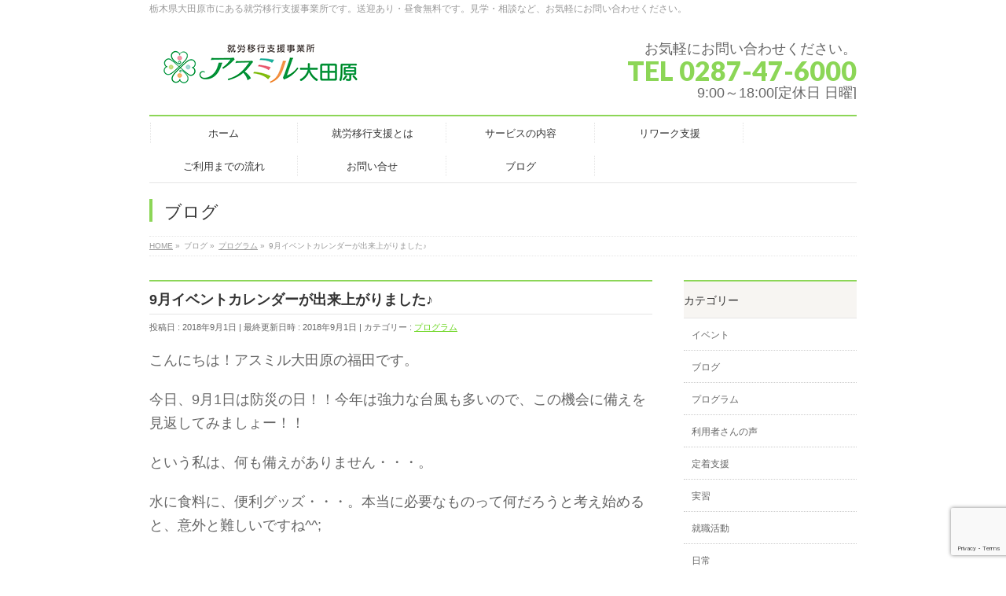

--- FILE ---
content_type: text/html; charset=UTF-8
request_url: http://asu-mil.com/2018/09/01/9%E6%9C%88%E3%82%A4%E3%83%99%E3%83%B3%E3%83%88%E3%82%AB%E3%83%AC%E3%83%B3%E3%83%80%E3%83%BC%E3%81%8C%E5%87%BA%E6%9D%A5%E4%B8%8A%E3%81%8C%E3%82%8A%E3%81%BE%E3%81%97%E3%81%9F%E2%99%AA/
body_size: 80376
content:
<!DOCTYPE html>
<!--[if IE]>
<meta http-equiv="X-UA-Compatible" content="IE=Edge">
<![endif]-->
<html xmlns:fb="http://ogp.me/ns/fb#" lang="ja">
<head>
<meta charset="UTF-8" />
<title>9月イベントカレンダーが出来上がりました♪ | アスミル大田原/栃木県大田原市の就労移行支援事業所</title>
<link rel="start" href="http://asu-mil.com" title="HOME" />

<!--[if lte IE 8]>
<link rel="stylesheet" type="text/css" media="all" href="http://asu-mil.com/wp/wp-content/themes/biz-vektor-child/style_oldie.css" />
<![endif]-->
<meta id="viewport" name="viewport" content="width=device-width, initial-scale=1">
<!--[if lt IE 9]><script src="http://asu-mil.com/wp/wp-content/themes/biz-vektor/js/html5.js"></script><![endif]-->
<meta name='robots' content='max-image-preview:large' />

<!-- All in One SEO Pack 2.3.11 by Michael Torbert of Semper Fi Web Design[177,233] -->
<link rel="canonical" href="http://asu-mil.com/2018/09/01/9%e6%9c%88%e3%82%a4%e3%83%99%e3%83%b3%e3%83%88%e3%82%ab%e3%83%ac%e3%83%b3%e3%83%80%e3%83%bc%e3%81%8c%e5%87%ba%e6%9d%a5%e4%b8%8a%e3%81%8c%e3%82%8a%e3%81%be%e3%81%97%e3%81%9f%e2%99%aa/" />
			<script>
			(function(i,s,o,g,r,a,m){i['GoogleAnalyticsObject']=r;i[r]=i[r]||function(){
			(i[r].q=i[r].q||[]).push(arguments)},i[r].l=1*new Date();a=s.createElement(o),
			m=s.getElementsByTagName(o)[0];a.async=1;a.src=g;m.parentNode.insertBefore(a,m)
			})(window,document,'script','//www.google-analytics.com/analytics.js','ga');

			ga('create', 'UA-89024897-1', 'auto');
			
			ga('send', 'pageview');
			</script>
<!-- /all in one seo pack -->
<link rel='dns-prefetch' href='//www.google.com' />
<link rel='dns-prefetch' href='//maxcdn.bootstrapcdn.com' />
<link rel='dns-prefetch' href='//fonts.googleapis.com' />
<link rel="alternate" type="application/rss+xml" title="アスミル大田原/栃木県大田原市の就労移行支援事業所 &raquo; フィード" href="http://asu-mil.com/feed/" />
<link rel="alternate" type="application/rss+xml" title="アスミル大田原/栃木県大田原市の就労移行支援事業所 &raquo; コメントフィード" href="http://asu-mil.com/comments/feed/" />
<link rel="alternate" type="application/rss+xml" title="アスミル大田原/栃木県大田原市の就労移行支援事業所 &raquo; 9月イベントカレンダーが出来上がりました♪ のコメントのフィード" href="http://asu-mil.com/2018/09/01/9%e6%9c%88%e3%82%a4%e3%83%99%e3%83%b3%e3%83%88%e3%82%ab%e3%83%ac%e3%83%b3%e3%83%80%e3%83%bc%e3%81%8c%e5%87%ba%e6%9d%a5%e4%b8%8a%e3%81%8c%e3%82%8a%e3%81%be%e3%81%97%e3%81%9f%e2%99%aa/feed/" />
<meta name="description" content="こんにちは！アスミル大田原の福田です。今日、9月1日は防災の日！！今年は強力な台風も多いので、この機会に備えを見返してみましょー！！という私は、何も備えがありません・・・。水に食料に、便利グッズ・・・。本当に必要なものって何だろうと考え始めると、意外と難しいですね^^;&nbsp;さてさて、9月のイベントカレンダーを利用者さんが作成してくださったので、ご紹介させていただきます(^^♪今月は、ポスティング、ＳＳＴ、グループ" />
<style type="text/css">.keyColorBG,.keyColorBGh:hover,.keyColor_bg,.keyColor_bg_hover:hover{background-color: #8cd657;}.keyColorCl,.keyColorClh:hover,.keyColor_txt,.keyColor_txt_hover:hover{color: #8cd657;}.keyColorBd,.keyColorBdh:hover,.keyColor_border,.keyColor_border_hover:hover{border-color: #8cd657;}.color_keyBG,.color_keyBGh:hover,.color_key_bg,.color_key_bg_hover:hover{background-color: #8cd657;}.color_keyCl,.color_keyClh:hover,.color_key_txt,.color_key_txt_hover:hover{color: #8cd657;}.color_keyBd,.color_keyBdh:hover,.color_key_border,.color_key_border_hover:hover{border-color: #8cd657;}</style>
<script type="text/javascript">
window._wpemojiSettings = {"baseUrl":"https:\/\/s.w.org\/images\/core\/emoji\/14.0.0\/72x72\/","ext":".png","svgUrl":"https:\/\/s.w.org\/images\/core\/emoji\/14.0.0\/svg\/","svgExt":".svg","source":{"concatemoji":"http:\/\/asu-mil.com\/wp\/wp-includes\/js\/wp-emoji-release.min.js?ver=6.2.8"}};
/*! This file is auto-generated */
!function(e,a,t){var n,r,o,i=a.createElement("canvas"),p=i.getContext&&i.getContext("2d");function s(e,t){p.clearRect(0,0,i.width,i.height),p.fillText(e,0,0);e=i.toDataURL();return p.clearRect(0,0,i.width,i.height),p.fillText(t,0,0),e===i.toDataURL()}function c(e){var t=a.createElement("script");t.src=e,t.defer=t.type="text/javascript",a.getElementsByTagName("head")[0].appendChild(t)}for(o=Array("flag","emoji"),t.supports={everything:!0,everythingExceptFlag:!0},r=0;r<o.length;r++)t.supports[o[r]]=function(e){if(p&&p.fillText)switch(p.textBaseline="top",p.font="600 32px Arial",e){case"flag":return s("\ud83c\udff3\ufe0f\u200d\u26a7\ufe0f","\ud83c\udff3\ufe0f\u200b\u26a7\ufe0f")?!1:!s("\ud83c\uddfa\ud83c\uddf3","\ud83c\uddfa\u200b\ud83c\uddf3")&&!s("\ud83c\udff4\udb40\udc67\udb40\udc62\udb40\udc65\udb40\udc6e\udb40\udc67\udb40\udc7f","\ud83c\udff4\u200b\udb40\udc67\u200b\udb40\udc62\u200b\udb40\udc65\u200b\udb40\udc6e\u200b\udb40\udc67\u200b\udb40\udc7f");case"emoji":return!s("\ud83e\udef1\ud83c\udffb\u200d\ud83e\udef2\ud83c\udfff","\ud83e\udef1\ud83c\udffb\u200b\ud83e\udef2\ud83c\udfff")}return!1}(o[r]),t.supports.everything=t.supports.everything&&t.supports[o[r]],"flag"!==o[r]&&(t.supports.everythingExceptFlag=t.supports.everythingExceptFlag&&t.supports[o[r]]);t.supports.everythingExceptFlag=t.supports.everythingExceptFlag&&!t.supports.flag,t.DOMReady=!1,t.readyCallback=function(){t.DOMReady=!0},t.supports.everything||(n=function(){t.readyCallback()},a.addEventListener?(a.addEventListener("DOMContentLoaded",n,!1),e.addEventListener("load",n,!1)):(e.attachEvent("onload",n),a.attachEvent("onreadystatechange",function(){"complete"===a.readyState&&t.readyCallback()})),(e=t.source||{}).concatemoji?c(e.concatemoji):e.wpemoji&&e.twemoji&&(c(e.twemoji),c(e.wpemoji)))}(window,document,window._wpemojiSettings);
</script>
<style type="text/css">
img.wp-smiley,
img.emoji {
	display: inline !important;
	border: none !important;
	box-shadow: none !important;
	height: 1em !important;
	width: 1em !important;
	margin: 0 0.07em !important;
	vertical-align: -0.1em !important;
	background: none !important;
	padding: 0 !important;
}
</style>
	<link rel='stylesheet' id='twb-open-sans-css' href='https://fonts.googleapis.com/css?family=Open+Sans%3A300%2C400%2C500%2C600%2C700%2C800&#038;display=swap&#038;ver=6.2.8' type='text/css' media='all' />
<link rel='stylesheet' id='twb-global-css' href='http://asu-mil.com/wp/wp-content/plugins/wd-instagram-feed/booster/assets/css/global.css?ver=1.0.0' type='text/css' media='all' />
<link rel='stylesheet' id='sbi_styles-css' href='http://asu-mil.com/wp/wp-content/plugins/instagram-feed/css/sbi-styles.min.css?ver=6.4.3' type='text/css' media='all' />
<link rel='stylesheet' id='wp-block-library-css' href='http://asu-mil.com/wp/wp-includes/css/dist/block-library/style.min.css?ver=6.2.8' type='text/css' media='all' />
<link rel='stylesheet' id='classic-theme-styles-css' href='http://asu-mil.com/wp/wp-includes/css/classic-themes.min.css?ver=6.2.8' type='text/css' media='all' />
<style id='global-styles-inline-css' type='text/css'>
body{--wp--preset--color--black: #000000;--wp--preset--color--cyan-bluish-gray: #abb8c3;--wp--preset--color--white: #ffffff;--wp--preset--color--pale-pink: #f78da7;--wp--preset--color--vivid-red: #cf2e2e;--wp--preset--color--luminous-vivid-orange: #ff6900;--wp--preset--color--luminous-vivid-amber: #fcb900;--wp--preset--color--light-green-cyan: #7bdcb5;--wp--preset--color--vivid-green-cyan: #00d084;--wp--preset--color--pale-cyan-blue: #8ed1fc;--wp--preset--color--vivid-cyan-blue: #0693e3;--wp--preset--color--vivid-purple: #9b51e0;--wp--preset--gradient--vivid-cyan-blue-to-vivid-purple: linear-gradient(135deg,rgba(6,147,227,1) 0%,rgb(155,81,224) 100%);--wp--preset--gradient--light-green-cyan-to-vivid-green-cyan: linear-gradient(135deg,rgb(122,220,180) 0%,rgb(0,208,130) 100%);--wp--preset--gradient--luminous-vivid-amber-to-luminous-vivid-orange: linear-gradient(135deg,rgba(252,185,0,1) 0%,rgba(255,105,0,1) 100%);--wp--preset--gradient--luminous-vivid-orange-to-vivid-red: linear-gradient(135deg,rgba(255,105,0,1) 0%,rgb(207,46,46) 100%);--wp--preset--gradient--very-light-gray-to-cyan-bluish-gray: linear-gradient(135deg,rgb(238,238,238) 0%,rgb(169,184,195) 100%);--wp--preset--gradient--cool-to-warm-spectrum: linear-gradient(135deg,rgb(74,234,220) 0%,rgb(151,120,209) 20%,rgb(207,42,186) 40%,rgb(238,44,130) 60%,rgb(251,105,98) 80%,rgb(254,248,76) 100%);--wp--preset--gradient--blush-light-purple: linear-gradient(135deg,rgb(255,206,236) 0%,rgb(152,150,240) 100%);--wp--preset--gradient--blush-bordeaux: linear-gradient(135deg,rgb(254,205,165) 0%,rgb(254,45,45) 50%,rgb(107,0,62) 100%);--wp--preset--gradient--luminous-dusk: linear-gradient(135deg,rgb(255,203,112) 0%,rgb(199,81,192) 50%,rgb(65,88,208) 100%);--wp--preset--gradient--pale-ocean: linear-gradient(135deg,rgb(255,245,203) 0%,rgb(182,227,212) 50%,rgb(51,167,181) 100%);--wp--preset--gradient--electric-grass: linear-gradient(135deg,rgb(202,248,128) 0%,rgb(113,206,126) 100%);--wp--preset--gradient--midnight: linear-gradient(135deg,rgb(2,3,129) 0%,rgb(40,116,252) 100%);--wp--preset--duotone--dark-grayscale: url('#wp-duotone-dark-grayscale');--wp--preset--duotone--grayscale: url('#wp-duotone-grayscale');--wp--preset--duotone--purple-yellow: url('#wp-duotone-purple-yellow');--wp--preset--duotone--blue-red: url('#wp-duotone-blue-red');--wp--preset--duotone--midnight: url('#wp-duotone-midnight');--wp--preset--duotone--magenta-yellow: url('#wp-duotone-magenta-yellow');--wp--preset--duotone--purple-green: url('#wp-duotone-purple-green');--wp--preset--duotone--blue-orange: url('#wp-duotone-blue-orange');--wp--preset--font-size--small: 13px;--wp--preset--font-size--medium: 20px;--wp--preset--font-size--large: 36px;--wp--preset--font-size--x-large: 42px;--wp--preset--spacing--20: 0.44rem;--wp--preset--spacing--30: 0.67rem;--wp--preset--spacing--40: 1rem;--wp--preset--spacing--50: 1.5rem;--wp--preset--spacing--60: 2.25rem;--wp--preset--spacing--70: 3.38rem;--wp--preset--spacing--80: 5.06rem;--wp--preset--shadow--natural: 6px 6px 9px rgba(0, 0, 0, 0.2);--wp--preset--shadow--deep: 12px 12px 50px rgba(0, 0, 0, 0.4);--wp--preset--shadow--sharp: 6px 6px 0px rgba(0, 0, 0, 0.2);--wp--preset--shadow--outlined: 6px 6px 0px -3px rgba(255, 255, 255, 1), 6px 6px rgba(0, 0, 0, 1);--wp--preset--shadow--crisp: 6px 6px 0px rgba(0, 0, 0, 1);}:where(.is-layout-flex){gap: 0.5em;}body .is-layout-flow > .alignleft{float: left;margin-inline-start: 0;margin-inline-end: 2em;}body .is-layout-flow > .alignright{float: right;margin-inline-start: 2em;margin-inline-end: 0;}body .is-layout-flow > .aligncenter{margin-left: auto !important;margin-right: auto !important;}body .is-layout-constrained > .alignleft{float: left;margin-inline-start: 0;margin-inline-end: 2em;}body .is-layout-constrained > .alignright{float: right;margin-inline-start: 2em;margin-inline-end: 0;}body .is-layout-constrained > .aligncenter{margin-left: auto !important;margin-right: auto !important;}body .is-layout-constrained > :where(:not(.alignleft):not(.alignright):not(.alignfull)){max-width: var(--wp--style--global--content-size);margin-left: auto !important;margin-right: auto !important;}body .is-layout-constrained > .alignwide{max-width: var(--wp--style--global--wide-size);}body .is-layout-flex{display: flex;}body .is-layout-flex{flex-wrap: wrap;align-items: center;}body .is-layout-flex > *{margin: 0;}:where(.wp-block-columns.is-layout-flex){gap: 2em;}.has-black-color{color: var(--wp--preset--color--black) !important;}.has-cyan-bluish-gray-color{color: var(--wp--preset--color--cyan-bluish-gray) !important;}.has-white-color{color: var(--wp--preset--color--white) !important;}.has-pale-pink-color{color: var(--wp--preset--color--pale-pink) !important;}.has-vivid-red-color{color: var(--wp--preset--color--vivid-red) !important;}.has-luminous-vivid-orange-color{color: var(--wp--preset--color--luminous-vivid-orange) !important;}.has-luminous-vivid-amber-color{color: var(--wp--preset--color--luminous-vivid-amber) !important;}.has-light-green-cyan-color{color: var(--wp--preset--color--light-green-cyan) !important;}.has-vivid-green-cyan-color{color: var(--wp--preset--color--vivid-green-cyan) !important;}.has-pale-cyan-blue-color{color: var(--wp--preset--color--pale-cyan-blue) !important;}.has-vivid-cyan-blue-color{color: var(--wp--preset--color--vivid-cyan-blue) !important;}.has-vivid-purple-color{color: var(--wp--preset--color--vivid-purple) !important;}.has-black-background-color{background-color: var(--wp--preset--color--black) !important;}.has-cyan-bluish-gray-background-color{background-color: var(--wp--preset--color--cyan-bluish-gray) !important;}.has-white-background-color{background-color: var(--wp--preset--color--white) !important;}.has-pale-pink-background-color{background-color: var(--wp--preset--color--pale-pink) !important;}.has-vivid-red-background-color{background-color: var(--wp--preset--color--vivid-red) !important;}.has-luminous-vivid-orange-background-color{background-color: var(--wp--preset--color--luminous-vivid-orange) !important;}.has-luminous-vivid-amber-background-color{background-color: var(--wp--preset--color--luminous-vivid-amber) !important;}.has-light-green-cyan-background-color{background-color: var(--wp--preset--color--light-green-cyan) !important;}.has-vivid-green-cyan-background-color{background-color: var(--wp--preset--color--vivid-green-cyan) !important;}.has-pale-cyan-blue-background-color{background-color: var(--wp--preset--color--pale-cyan-blue) !important;}.has-vivid-cyan-blue-background-color{background-color: var(--wp--preset--color--vivid-cyan-blue) !important;}.has-vivid-purple-background-color{background-color: var(--wp--preset--color--vivid-purple) !important;}.has-black-border-color{border-color: var(--wp--preset--color--black) !important;}.has-cyan-bluish-gray-border-color{border-color: var(--wp--preset--color--cyan-bluish-gray) !important;}.has-white-border-color{border-color: var(--wp--preset--color--white) !important;}.has-pale-pink-border-color{border-color: var(--wp--preset--color--pale-pink) !important;}.has-vivid-red-border-color{border-color: var(--wp--preset--color--vivid-red) !important;}.has-luminous-vivid-orange-border-color{border-color: var(--wp--preset--color--luminous-vivid-orange) !important;}.has-luminous-vivid-amber-border-color{border-color: var(--wp--preset--color--luminous-vivid-amber) !important;}.has-light-green-cyan-border-color{border-color: var(--wp--preset--color--light-green-cyan) !important;}.has-vivid-green-cyan-border-color{border-color: var(--wp--preset--color--vivid-green-cyan) !important;}.has-pale-cyan-blue-border-color{border-color: var(--wp--preset--color--pale-cyan-blue) !important;}.has-vivid-cyan-blue-border-color{border-color: var(--wp--preset--color--vivid-cyan-blue) !important;}.has-vivid-purple-border-color{border-color: var(--wp--preset--color--vivid-purple) !important;}.has-vivid-cyan-blue-to-vivid-purple-gradient-background{background: var(--wp--preset--gradient--vivid-cyan-blue-to-vivid-purple) !important;}.has-light-green-cyan-to-vivid-green-cyan-gradient-background{background: var(--wp--preset--gradient--light-green-cyan-to-vivid-green-cyan) !important;}.has-luminous-vivid-amber-to-luminous-vivid-orange-gradient-background{background: var(--wp--preset--gradient--luminous-vivid-amber-to-luminous-vivid-orange) !important;}.has-luminous-vivid-orange-to-vivid-red-gradient-background{background: var(--wp--preset--gradient--luminous-vivid-orange-to-vivid-red) !important;}.has-very-light-gray-to-cyan-bluish-gray-gradient-background{background: var(--wp--preset--gradient--very-light-gray-to-cyan-bluish-gray) !important;}.has-cool-to-warm-spectrum-gradient-background{background: var(--wp--preset--gradient--cool-to-warm-spectrum) !important;}.has-blush-light-purple-gradient-background{background: var(--wp--preset--gradient--blush-light-purple) !important;}.has-blush-bordeaux-gradient-background{background: var(--wp--preset--gradient--blush-bordeaux) !important;}.has-luminous-dusk-gradient-background{background: var(--wp--preset--gradient--luminous-dusk) !important;}.has-pale-ocean-gradient-background{background: var(--wp--preset--gradient--pale-ocean) !important;}.has-electric-grass-gradient-background{background: var(--wp--preset--gradient--electric-grass) !important;}.has-midnight-gradient-background{background: var(--wp--preset--gradient--midnight) !important;}.has-small-font-size{font-size: var(--wp--preset--font-size--small) !important;}.has-medium-font-size{font-size: var(--wp--preset--font-size--medium) !important;}.has-large-font-size{font-size: var(--wp--preset--font-size--large) !important;}.has-x-large-font-size{font-size: var(--wp--preset--font-size--x-large) !important;}
.wp-block-navigation a:where(:not(.wp-element-button)){color: inherit;}
:where(.wp-block-columns.is-layout-flex){gap: 2em;}
.wp-block-pullquote{font-size: 1.5em;line-height: 1.6;}
</style>
<link rel='stylesheet' id='contact-form-7-css' href='http://asu-mil.com/wp/wp-content/plugins/contact-form-7/includes/css/styles.css?ver=5.5.3' type='text/css' media='all' />
<link rel='stylesheet' id='ctf_styles-css' href='http://asu-mil.com/wp/wp-content/plugins/custom-twitter-feeds/css/ctf-styles.min.css?ver=2.2.2' type='text/css' media='all' />
<link rel='stylesheet' id='cff-css' href='http://asu-mil.com/wp/wp-content/plugins/custom-facebook-feed/assets/css/cff-style.min.css?ver=4.2.5' type='text/css' media='all' />
<link rel='stylesheet' id='sb-font-awesome-css' href='https://maxcdn.bootstrapcdn.com/font-awesome/4.7.0/css/font-awesome.min.css?ver=6.2.8' type='text/css' media='all' />
<link rel='stylesheet' id='Biz_Vektor_common_style-css' href='http://asu-mil.com/wp/wp-content/themes/biz-vektor/css/bizvektor_common_min.css?ver=1.9.7' type='text/css' media='all' />
<link rel='stylesheet' id='Biz_Vektor_Design_style-css' href='http://asu-mil.com/wp/wp-content/plugins/biz-vektor-neat/css/neat.min.css?ver=0.2.4.0' type='text/css' media='all' />
<link rel='stylesheet' id='Biz_Vektor_plugin_sns_style-css' href='http://asu-mil.com/wp/wp-content/themes/biz-vektor/plugins/sns/style_bizvektor_sns.css?ver=6.2.8' type='text/css' media='all' />
<link rel='stylesheet' id='Biz_Vektor_add_font_awesome-css' href='//maxcdn.bootstrapcdn.com/font-awesome/4.3.0/css/font-awesome.min.css?ver=6.2.8' type='text/css' media='all' />
<link rel='stylesheet' id='Biz_Vektor_add_web_fonts-css' href='//fonts.googleapis.com/css?family=Droid+Sans%3A700%7CLato%3A900%7CAnton&#038;ver=6.2.8' type='text/css' media='all' />
<script type='text/javascript' src='http://asu-mil.com/wp/wp-includes/js/jquery/jquery.min.js?ver=3.6.4' id='jquery-core-js'></script>
<script type='text/javascript' src='http://asu-mil.com/wp/wp-includes/js/jquery/jquery-migrate.min.js?ver=3.4.0' id='jquery-migrate-js'></script>
<script type='text/javascript' src='http://asu-mil.com/wp/wp-content/plugins/wd-instagram-feed/booster/assets/js/circle-progress.js?ver=1.2.2' id='twb-circle-js'></script>
<script type='text/javascript' id='twb-global-js-extra'>
/* <![CDATA[ */
var twb = {"nonce":"fdb5bf0227","ajax_url":"http:\/\/asu-mil.com\/wp\/wp-admin\/admin-ajax.php","plugin_url":"http:\/\/asu-mil.com\/wp\/wp-content\/plugins\/wd-instagram-feed\/booster","href":"http:\/\/asu-mil.com\/wp\/wp-admin\/admin.php?page=twb_instagram-feed"};
var twb = {"nonce":"fdb5bf0227","ajax_url":"http:\/\/asu-mil.com\/wp\/wp-admin\/admin-ajax.php","plugin_url":"http:\/\/asu-mil.com\/wp\/wp-content\/plugins\/wd-instagram-feed\/booster","href":"http:\/\/asu-mil.com\/wp\/wp-admin\/admin.php?page=twb_instagram-feed"};
/* ]]> */
</script>
<script type='text/javascript' src='http://asu-mil.com/wp/wp-content/plugins/wd-instagram-feed/booster/assets/js/global.js?ver=1.0.0' id='twb-global-js'></script>
<link rel="https://api.w.org/" href="http://asu-mil.com/wp-json/" /><link rel="alternate" type="application/json" href="http://asu-mil.com/wp-json/wp/v2/posts/3093" /><link rel="EditURI" type="application/rsd+xml" title="RSD" href="http://asu-mil.com/wp/xmlrpc.php?rsd" />
<link rel="wlwmanifest" type="application/wlwmanifest+xml" href="http://asu-mil.com/wp/wp-includes/wlwmanifest.xml" />
<link rel='shortlink' href='http://asu-mil.com/?p=3093' />
<link rel="alternate" type="application/json+oembed" href="http://asu-mil.com/wp-json/oembed/1.0/embed?url=http%3A%2F%2Fasu-mil.com%2F2018%2F09%2F01%2F9%25e6%259c%2588%25e3%2582%25a4%25e3%2583%2599%25e3%2583%25b3%25e3%2583%2588%25e3%2582%25ab%25e3%2583%25ac%25e3%2583%25b3%25e3%2583%2580%25e3%2583%25bc%25e3%2581%258c%25e5%2587%25ba%25e6%259d%25a5%25e4%25b8%258a%25e3%2581%258c%25e3%2582%258a%25e3%2581%25be%25e3%2581%2597%25e3%2581%259f%25e2%2599%25aa%2F" />
<link rel="alternate" type="text/xml+oembed" href="http://asu-mil.com/wp-json/oembed/1.0/embed?url=http%3A%2F%2Fasu-mil.com%2F2018%2F09%2F01%2F9%25e6%259c%2588%25e3%2582%25a4%25e3%2583%2599%25e3%2583%25b3%25e3%2583%2588%25e3%2582%25ab%25e3%2583%25ac%25e3%2583%25b3%25e3%2583%2580%25e3%2583%25bc%25e3%2581%258c%25e5%2587%25ba%25e6%259d%25a5%25e4%25b8%258a%25e3%2581%258c%25e3%2582%258a%25e3%2581%25be%25e3%2581%2597%25e3%2581%259f%25e2%2599%25aa%2F&#038;format=xml" />
<!-- start Simple Custom CSS and JS -->
<style type="text/css">
.jisseki_title {
    font-size: 2rem;
    text-align: center;
    width: 100%;
    background: url(http://asu-mil.com/wp/wp-content/uploads/2020/08/logo2.png) no-repeat center top;
    padding-top: 55px;
    margin: 20px 0 40px;
    letter-spacing: 2px;
    line-height: 100%;
  font-weight: bold;
}</style>
<!-- end Simple Custom CSS and JS -->
<!-- start Simple Custom CSS and JS -->
<style type="text/css">
.step1 {
  font-size: 16px;
  font-weight: bold;
  padding: 10px;
  position: relative;
  display: inline-block;
  color: #fff;
  background-color: #53a2ff;
  height: 40px;
}
.step1::before {
  position: absolute;
  top: 0;
  right: -20px;
  content: "";
width: 0;
  height: 0;
  border-left: 20px solid #53a2ff;
  border-top: 20px solid transparent;
  border-bottom: 20px solid transparent ;
}

.step2 {
  font-size: 16px;
  font-weight: bold;
  padding: 10px;
  position: relative;
  display: inline-block;
  color: #fff;
  background-color: #ff9547;
  height: 40px;
}
.step2::before {
  position: absolute;
  top: 0;
  right: -20px;
  content: "";
width: 0;
  height: 0;
  border-left: 20px solid #ff9547;
  border-top: 20px solid transparent;
  border-bottom: 20px solid transparent ;
}
.step3 {
  font-size: 16px;
  font-weight: bold;
  padding: 10px;
  position: relative;
  display: inline-block;
  color: #fff;
  background-color: #00cc66;
  height: 40px;
}
.step3::before {
  position: absolute;
  top: 0;
  right: -20px;
  content: "";
width: 0;
  height: 0;
  border-left: 20px solid #00cc66;
  border-top: 20px solid transparent;
  border-bottom: 20px solid transparent ;
}
.step4 {
  font-size: 16px;
  font-weight: bold;
  padding: 10px;
  position: relative;
  display: inline-block;
  color: #fff;
  background-color: #7d68ef;
  height: 40px;
}
.step4::before {
  position: absolute;
  top: 0;
  right: -20px;
  content: "";
width: 0;
  height: 0;
  border-left: 20px solid #7d68ef;
  border-top: 20px solid transparent;
  border-bottom: 20px solid transparent ;
}
.step5 {
  font-size: 16px;
  font-weight: bold;
  padding: 10px;
  position: relative;
  display: inline-block;
  color: #fff;
  background-color: #ff4e71;
  height: 40px;
}
.step5::before {
  position: absolute;
  top: 0;
  right: -20px;
  content: "";
width: 0;
  height: 0;
  border-left: 20px solid #ff4e71;
  border-top: 20px solid transparent;
  border-bottom: 20px solid transparent ;
}

.flow_top {
  padding: 1rem 3rem;
  color: #fff;
  border-radius: 100vh;
   background-color: #1874E1;
}
.main_title1 {
    padding-top: 50px;
}
.main_title1 {
    font-size: 2rem;
    text-align: center;
    width: 100%;
    background: url(http://asu-mil.com/wp/wp-content/uploads/2020/08/logo2.png) no-repeat center top;
    padding-top: 55px;
    margin: 20px 0 40px;
    letter-spacing: 2px;
    line-height: 100%;
  color: #f39800;
   font-weight: bold;
}
.main_title1 span.ja {
    font-size: 44px;
 margin-top:10px;
}
.wp-block-media-text .wp-block-media-text__content {
    direction: ltr;
    grid-column: 2;
    grid-row: 1;
    padding: 3% 8%;
    word-break: break-word;
}  
  .wp-block-column {
    flex-grow: 1;
    min-width: 0;
    word-break: break-word;
    overflow-wrap: break-word;
    margin-top: 10px;
}</style>
<!-- end Simple Custom CSS and JS -->
<!-- start Simple Custom CSS and JS -->
<style type="text/css">
 .box_staff {
    padding: 1.5em 1.5em;
    margin: 2em 0;
    font-weight: bold;
    color: #6091d3;
    background: #FFF;
    border: dashed 3px #9bd671;
   border-radius: 10px;
}
#content p {
  padding: initial;
}
#content p {
    font-size: initial;
}
#content dt {
 margin-bottom: initial;
}
.name {
    margin-bottom: 18px;
}
.cmnTit03 {
    line-height: 1.5;
    font-weight: bold;
      margin: 5px;
    font-size: 24px !important;
    padding: 0 0 0 34px !important;
    background: url(http://asu-mil.com/wp/wp-content/uploads/2021/11/asumil_logo_s.png) no-repeat left 10px;
  }
.box_plof {
    display: inline-block;
    min-width: 100px;
    height: 20px;
    line-height: 18px;
    border: solid 1px #393c41;
border-radius: 10px;
    text-align: center;
    font-size: 13px;
      margin:  5px 5px 10px;
      padding:  2px 2px 3px;


}
.box_image_plof {
    text-align: center;
}

.profile_point {
    word-break: break-all;
    display: flex;
    margin: 0 0 10px;
    line-height: 1.4;
}
.profile_point_dt {
    background: #ffe6c9;
    display: inline-block;
    padding: 4px 15px;
    font-size: 14px;
    border-radius: 80px;
    text-align: center;
    min-width: 170px;
    display: flex;
    align-items: center;
    justify-content: center;
}
.profile_point_dd {
    display: inline-block;
    font-size: 14px;
    word-break: break-all;
    padding: 4px 0;
}
#content dd {
    margin: initial;
    padding: initial;
}
#content dt {
    color: initial;
}

@media screen and (max-width: 767px){ 
.profile_point {
    margin: 10px 0;
    flex-wrap: wrap;
}}

@media screen and (max-width: 767px){ 
.profile_point .profile_point_dt {
    width: auto;
    font-size: 11px;
    min-width: 110px;
}}

@media screen and (max-width: 767px){ 
.profile_point .profile_point_dd {
    font-size: 11px;
}}</style>
<!-- end Simple Custom CSS and JS -->
<!-- start Simple Custom CSS and JS -->
<style type="text/css">
.inner {
    width: 850px;
    margin: auto;
}
*, ::before, ::after {
    box-sizing: border-box;
}

.reliefs-boxes {
    display: flex;
    flex-wrap: wrap;
    justify-content: space-between;
}
*, ::before, ::after {
    box-sizing: border-box;
}

.reliefs-detail__body {
    padding: 20px 40px;
    display: flex;
    flex-wrap: wrap;
}

*, ::before, ::after {
    box-sizing: border-box;
}
.reliefs-box {
    width: 270px;
    text-align: center;
    border: 3px solid #333;
    border-radius: 10px;
    margin: 0 0 20px;
    padding: 26px 15px 10px;
    font-weight: bold;
}

.reliefs-box.orange {
    border-color: #fc9f00;
}
.reliefs-box.yellow {
    border-color: #f9e519;
}
.reliefs-box.green {
    border-color: #b6e611;
}
.reliefs-box.blue {
    border-color: #5bdfeb;
}
.reliefs-box.turquoise {
    border-color: #32b6b5;
}
.reliefs-box.purple {
    border-color: #994ce5;
}

.reliefs-box__title {
    font-size: 24px;
    font-weight: bold;
    font-family: 'Oswald', 'Noto Sans JP', sans-serif;
}
.reliefs-box__title span {
    font-size: 40px;
}
.reliefs-box.orange .reliefs-box__title {
    color: #fc9f00;
}
.reliefs-box.yellow .reliefs-box__title {
    color: #f9e519;
}
.reliefs-box.purple .reliefs-box__title {
    color: #994ce5;
}
.reliefs-box.turquoise .reliefs-box__title {
    color: #32b6b5;
}
.reliefs-box.blue .reliefs-box__title {
    color: #5bdfeb;
}
.reliefs-box.green .reliefs-box__title {
    color: #b6e611;
}
.reliefs-box p{
    font-size: 16px;
}
.main_title {
    padding-top: 50px;
}
.main_title {
    font-size: 1.5rem;
    text-align: center;
    width: 100%;
    background: url(http://asu-mil.com/wp/wp-content/uploads/2020/08/logo2.png) no-repeat center top;
    padding-top: 55px;
    margin: 20px 0 40px;
}
.main_title span {
    font-size: 60px;
    letter-spacing: 2px;
    font-family: 'Oswald', 'Noto Sans JP', sans-serif;
}

.main_title span {
    font-size: 3.4rem;
  font-weight: bold;
    color: #f39800;
  line-height: 100%;
}
.main_title span.ja {
    font-size: 44px;
 margin-top:10px;
}
#content h3 {
    color: initial;
}
#content h1, #content h2, #content h3, #content h4, #content h4, #content h5, #content h6, #content .leadTxt {
    color: initial;
}
#content h3 {
    clear:initial;
    font-size: initial;
    margin: initial;
    padding: initial;
}
#content h3 {
    border-bottom: initial;
    padding-bottom: initial;
    font-size: initial;
    line-height: initial;
}
h3 {
    padding: 3rem;
    background: #F7F5F2;
    color: #f39800;
    font-size: 3rem;
}

.reliefs-detail.orange {
    border-color: #fc9f00;
}
.reliefs-detail.yellow {
    border-color: #f7d500;
}
.reliefs-detail.green {
    border-color: #b6e611;
}
.reliefs-detail.blue {
    border-color: #5bdfeb;
}
.reliefs-detail.turquoise {
    border-color: #55c3c0;
}
.reliefs-detail.purple {
    border-color: #994ce5;
}

.reliefs-detail {
    border: 3px solid #333;
    border-radius: 10px;
    margin: 0 0 40px;
}

.reliefs-detail.orange .reliefs-detail__title {
    background: #ffeed1;
}
.reliefs-detail.yellow .reliefs-detail__title {
    background: #fff9d4;
}
.reliefs-detail.green .reliefs-detail__title {
    background: #f8ffde;
}
.reliefs-detail.blue .reliefs-detail__title {
    background: #defcff;
}
.reliefs-detail.turquoise .reliefs-detail__title {
    background: #dcfcfc;
}
.reliefs-detail.purple .reliefs-detail__title {
    background: #efdeff;
}

.reliefs-detail__title {
    font-size: 24px;
    font-weight: bold;
}
.reliefs-detail__title {
    padding: 20px 40px;
    background: #efefef;
    border-radius: 10px 10px 0 0;
}
.reliefs-detail.orange .reliefs-detail__title .reason {
    color: #fc9f00;
}
.reliefs-detail.yellow .reliefs-detail__title .reason {
    color: #f7d500;
}
.reliefs-detail.green .reliefs-detail__title .reason {
    color: #b6e611;
}
.reliefs-detail.blue .reliefs-detail__title .reason {
    color: #5bdfeb;
}
.reliefs-detail.turquoise .reliefs-detail__title .reason {
    color: #55c3c0;
}
.reliefs-detail.purple .reliefs-detail__title .reason {
    color: #994ce5;
}


.reliefs-detail__body {
    padding: 20px 40px;
    display: flex;
    flex-wrap: wrap;
}

*, ::before, ::after {
    box-sizing: border-box;
}
.reliefs-detail__img-box {
    width: 300px;
    margin-right: 30px;
 　border-radius: 30px;
}
.reliefs-detail__txt-box {
    width: calc(100% - 330px);
}

.e-larning {
    background: #faf9f7;
    margin: 20px;
    padding: 20px 15px;
}
.e-larning__title {
    font-size: 21px;
    font-weight: bold;
    color: #f39800;
    position: relative;
    padding-left: 60px;
    margin-bottom: 20px;
    width: 100%;
}

.e-larning__title .free {
    display: block;
    float: left;
    background: #f39800;
    color: #fff;
    line-height: 1.2;
    font-size: 10px;
    text-align: center;
    border-radius: 50%;
    width: 50px;
    height: 50px;
    display: flex;
    align-items: center;
    justify-content: center;
    position: absolute;
    padding-top: 4px;
    margin: auto;
    top: -5px;
    bottom: 0;
    left: 0;
    box-sizing: border-box;
}

.e-larning ul {
    margin: 0;
}

ul {
    list-style-type: none;
    padding: 0;
}

.e-larning ul li {
    background: #fff;
    border-radius: 50px;
    font-size: 14px;
    font-weight: bold;
    margin: 0 3px 10px;
    padding: 2px 10px;
    display: inline-block;
}

.re-work-program {
    background: #faf9f7;
}
.re-work section {
    width: 100%;
}
.program-boxes {
    background: #fff;
    padding: 40px;
    border-radius: 10px;
}
.program-box {
    display: flex;
    flex-wrap: wrap;
    margin-bottom: 40px;
    padding-bottom: 40px;
    border-bottom: 1px solid #e7e7e7;
}

*, ::before, ::after {
    box-sizing: border-box;
}

.program-img {
    width: 300px;
    margin: 0 20px 20px 0;
}

.program-txt {
    width: calc(100% - 320px);
}
.program-txt__title {
    background: none;
    margin: 0 0 10px;
    font-size: 24px;
  font-weight: bold;
    color: #f39800;
}
.program-txt__catch {
    font-weight: bold;
}
.program-sample {
    border: 1px solid #b6e611;
    width: 100%;
}
.program-sample.orange {
    border: 1px solid #f39800;
    margin: 20px 0 0;
}
.program-sample__title {
    padding: 12px;
    background: #f6ffd9;
    text-align: center;
    font-weight: bold;
    font-size: 18px;
}
.program-sample.orange .program-sample__title {
    background: #FFF9EB;
}
.lunch-box {
    margin: 20px auto;
    padding: 20px;
    background: #fff;
    display: flex;
    flex-wrap: wrap;
    justify-content: space-between;
}
.lunch-box__txt-box {
    width: 420px;
}
.lunch-box__title {
    font-size: 24px;
    font-weight: bold;
    color: #f39800;
}

.program-sample ul {
    margin: 20px;
}
.program-sample ul li {
    display: inline-block;
    padding: 0;
}

.qa .qa-q {
    color: #f39800;
    font-size: 24px;
    font-weight: bold;
    margin-bottom: 20px;
    padding: 20px;
    padding-left: 56px;
    background: url(http://asu-mil.com/wp/wp-content/uploads/2020/08/q.png) no-repeat left center;
    background-size: 42px auto;
}
.qa .qa-a {
    font-size: 18px;
    padding-left: 56px;
    background: url(http://asu-mil.com/wp/wp-content/uploads/2020/08/a.png) no-repeat left 0;
    background-size: 42px auto;
    margin: 20px 0 25px;
    padding-bottom: 20px;
    border-bottom: 1px solid #faf9f7;
}
.flow {
    background: #eee;
    background-size: cover;
  padding:10px;
  margin-bottom:10px;
}
.flow .box-area {
    display: flex;
    justify-content: space-between;
    margin-bottom: 40px;
}

*, ::before, ::after {
    box-sizing: border-box;
}


.flow .box-area .in_box {
    width: 18%;
    background: #fff;
    border-radius: 10px;
    position: relative;
}
.flow .box-area div img {
    border-radius: 10px 10px 0 0;
}

.flow .box-area div p.tit {
    font-size: 2.2rem;
    margin: 15px;
}
.tit {
    color: #f39800;
    font-size: 2.8rem;
    font-weight: bold;
    text-align: center;
    margin: 1.5rem 0;
}
section .inner {
    padding: 40px;
}
.re-work-users__title {
    font-size: 24px;
    color: #fb9f00;
    background: none;
    padding: 0;
    margin: 0 0 40px;
}


@media screen and (max-width: 600px){
.inner {
    width: auto;
}
  
.reliefs-boxes .reliefs-box {
    width: calc(50% - 6px);
    padding: 10px;
    margin: 0 0 12px;
}
.reliefs-box__title {
    font-size: 18px;
  }
.reliefs-box__title span {
    font-size: 24px;
}
.reliefs-box p {
    margin: 10px auto 0;
}
.main_title span.ja {
    font-size: 28px;
}
  
.main_title {
      line-height: 200%;
}  
.reliefs-detail__body {
    padding: 20px;
}
.reliefs-detail__title {
    padding: 20px;
    font-size: 20px;
}

  .reliefs-detail__img-box {
    width: auto;
    max-width: 100%;
    margin: auto;
}
.reliefs-detail__title .reason {
    display: block;
    font-size: 18px;
}
.reliefs-detail__txt-box {
    width: auto;
} 
.reliefs-detail .e-larning {
    margin-top: 60px;
}
.e-larning {
    margin-top: 60px;
}
.e-larning__title {
    padding: 30px 0 0;
    font-size: 18px;
}
.e-larning__title {
    font-size: 21px;
    font-weight: bold;
    color: #f39800;
    position: relative;
    margin-bottom: 20px;
    width: 100%;
}
.e-larning__title .free {
    top: -60px;
    bottom: auto;
    left: 0;
    right: 0;
    width: 80px;
    height: 80px;
    font-size: 14px;
}
.program-boxes {
    padding: 20px;
}
.program-img {
    width: auto;
    margin: 0 auto 20px;
}
.program-txt {
    width: auto;
}
.program-txt__title {
    font-size: 20px;
}
.program-sample__title {
    font-size: 16px;
    padding: 10px;
}
.lunch-box {
    padding: 20px;
}
.lunch-box__title {
    font-size: 20px;
}
.qa .qa-q {
    font-size: 18px;
    background-size: 34px auto;
    padding-left: 42px;
}
.qa .qa-a {
    background-size: 34px auto;
    padding-left: 42px;
}
.flow {
    background: #eee;
}
.flow .box-area .in_box {
    margin: 20px 0;
    display: flex;
    align-items: stretch;
    width: auto;
}
.flow .box-area .in_box div:nth-child(1) {
    width: 42%;
    overflow-x: hidden;
}  
.flow .box-area{
    display: block;
}

  .img_box img {
    height: 100%;
    width: 100%;
    min-width: 152px;
    border-radius: 10px 0 0 10px;
    object-fit: cover;
    object-position: right;
}
  
.flow .box-area div p {
    margin: 0;
    padding: 0;
    font-size: 14px;
}

.flow .box-area div p {
    margin: 0;
    text-align: left;
    padding: 0;
    font-size: 12px;
}
.flow .box-area .in_box div:nth-child(1) {
    width: 42%;
    overflow-x: hidden;
}
.box-area div.img_box img {
    height: 100%;
    width: 100%;
    min-width: 152px;
    border-radius: 10px 0 0 10px;
    object-fit: cover;
    object-position: right;
}

.flow .box-area .in_box div:nth-child(2) {
    width: 58%;
    padding: 10px 10px 16px;
}
.flow .box-area div p.tit {
    margin: 0 0 1rem;
    padding: 0;
}
.flow .box-area div p.tit {
    margin: 0 0 10px;
    text-align: left;
    padding: 0;
    font-size: 18px;
}
.tit {
    font-size: 1.8rem;
}
section .inner {
    padding: 20px;
}
.re-work-users__title span {
    font-size: 16px;
    line-height: 1.6;
    display: inline-block;
}
}</style>
<!-- end Simple Custom CSS and JS -->
<!-- start Simple Custom CSS and JS -->
<style type="text/css">
/* パソコンで見たときは"pc"のclassがついた画像が表示される */
.pc { display: block; }
.sp { display: nonet; }
/* スマートフォンで見たときは"sp"のclassがついた画像が表示される */
@media only screen and (max-width: 750px) {
.pc { display: none; }
.sp { display: block; }
}
.block {
  display: block;
  width: 100%;
  border: none;
  background-color: #4CAF50;
  padding: 14px 28px;
  font-size: 16px;
  cursor: pointer;
  text-align: center;
}

.wrapper{
    display: -webkit-flex;
    display: -moz-flex;
    display: -ms-flex;
    display: -o-flex;
    display: flex;
}
.element{
margin:20px;
}

@media screen and (max-width: 750px) {
	.element{
      margin:10px;</style>
<!-- end Simple Custom CSS and JS -->
<!-- start Simple Custom CSS and JS -->
<style type="text/css">
#main #top-description{
	text-align:center;
}
#main #top-description .subtitle{
	font-weight:bold;
	margin-bottom:3px;
}
#main h2.title{
	display:inline;
	font-size:148%;
	padding:5px 15px 5px;
	text-align: center;
	color: #69bb2e;
	border-top: solid 2px #69bb2e;
	border-bottom: solid 2px #69bb2e;
	background: -webkit-repeating-linear-gradient(-45deg, #fcfefb, #fcfefb 3px,#f3fbed 3px, #f3fbed 7px);
	background: repeating-linear-gradient(-45deg, #fcfefb, #fcfefb 3px,#f3fbed 3px, #f3fbed 7px);
	line-height:189%;
}
#main #top-description .description{
	margin-top:20px;
}
#main h4{
  font-size:18px;
}

#content h3.learnable-list-title{
  color:#fff;
  font-weight:bold;
  background-color:#8cd657;
  padding:5px 10px;
  border:none;
}
#content ul.learnable-list,
#content ul.users-voice{
  font-size:18px;
}
#content ul.users-voice{
  float:left;
}
#content ul.learnable-list li{
  list-style:none;
  display:table;
  border-bottom:1px dotted #ccc;
  padding:0 10px;
}

#content div.voice-txt{
  width:90%;
  margin:auto;
  margin-bottom:50px;
  padding:10px;
  border:1px solid #8cd657;
  background-color:#fbfff8;
  border-radius:10px;
}
#content div.voice-txt h4{
  margin-top:10px;
}
#content div.voice-txt p{
  line-height:1.8em;
}

#content h3.service-programs,
#content h3.users-voice{
  border-left:6px solid #8cd657;
  border-bottom:1px solid #8cd657;
  padding-left:10px;
  color:#69bb2e;
  font-weight:bold;
}

#content #top-services,
#main #cvbuttons{
	margin-left:0;
    font-size:100%;
}
#content #top-services li{
	list-style-type:none;
}
#content #top-services .service-box{
	width:48%;
	float:left;
	border:2px solid #69bb2e;
	background-color:#f3fbed;
	margin:5px 0.5%;
}
#content #top-services .service-box:nth-child(even){
  float:right;
}

#content #top-services .service-box .service-img{
	margin:5px;
}
#content #top-services .service-box .service-name{
	border:1px solid #f80;
	margin:5px;
	padding:5px;
	text-align:center;
	font-weight:bold;
	color:#fff;
	background-color:#f80;
	border-radius:16px;
	font-size:120%;
}
#content #top-services .service-box p{
	height:0;
	margin:0;
}

#content #top-link{
    margin:auto;
    margin-top:100px;
    margin-bottom:100px;
    width:40%;
    min-width:260px;
}
#content #top-link .item-box{
    -moz-box-sizing: border-box;
    box-sizing: border-box;
    background-color: #61ae2a;
    color: #ffffff;
    font-weight: bold;
    padding: 30px 20px;
    border-radius: 5px;
    font-size:150%;
    margin:0;
    margin-top:50px;
    text-align:center;
}
#content #top-link .item-box:after {
  font-family: 'FontAwesome';
  content: "\f054";
  position: absolute;
  top: 50%;
  right: 20px;
  margin-top: -12px;
}
#content #top-link .item-box#voice{
    background-color: #ffa500;
}



#main #cv-area{
	background-color:#f3fbed;
	border-radius:5px 5px 5px 5px;
	-webkit-border-radius:5px 5px 5px 5px;
	-moz-border-radius:5px 5px 5px 5px;
	text-align:center;
	padding:30px 0 5px 0;
}
#main #cvbuttons{
	margin-left:auto;
	margin-right:auto;
	max-width:950px;
}
#main #cv-tel{
	font-size:50px;
	font-weight:bold;
	color:#ff6f60;
	margin:30px 0 10px 0;
}
#main #cvbuttons .cvbutton-area{
	max-width:280px;
	width:30%;
	margin:1.5%;
	float:left;
	border:#8cd657 solid 1px;
	background-color:#fff;
    text-align:center;
	padding:10px 0;
	font-weight:bold;
	border-radius:10px 10px 0 0;
	-webkit-border-radius: 10px 10px 0 0;
	-moz-border-radius: 10px 10px 0 0;
	box-shadow:1px 1px 3px 1px #ddd;
    font-size:15px;
}
#main #cvbuttons .cvbutton{
	margin:15px auto;
	padding:15px;
	width:70%;
	color:#fff;
	border-radius:5px;
	-webkit-border-radius: 5px;
	-moz-border-radius: 5px;
}
#main #cvbuttons .cvbutton.inquiry{
	background-color:#ffa500;
}
#main #cvbuttons .cvbutton.request{
	background-color:#1e90ff;
}
#main #cvbuttons .cvbutton.reception{
	background-color:#61ae2a;
}

#content #top-maps .top-map{
	width:48%;
	margin:20px 1%;
	float:left;
}

#content table{
	font-size:16px;
	width:auto;
}
#content table th{
	color:#fff;
	font-weight:bold;
}

#content table#price th{
	white-space:unset;
}
#content table#price td{
	white-space:unset;
	text-align:right;
}

#content table#learnable-qualification{
	width:100%;
}
#content table#learnable-qualification th,
#content table#learnable-qualification td{
	border-left:1px #e5e5e5 dotted;
	border-right:1px #e5e5e5 dotted;
}

#content ul.steps{
	width:100%;
	margin:0;
	margin-bottom:30px;
	display: -webkit-flex;
	display:flex;
    -webkit-flex-direction: row; /* Safari */
    flex-direction:         row;
}
#content ul.steps li.step{
	list-style:none;
    width:20%;
	padding:0;
	position:relative;
}
#content ul.steps li.step.odd{
	background-color:#f3fbed;
	color:#000;
}
#content ul.steps li.step.even{
	background-color:#61ae2a;
	color:#fff;
}
#content ul.steps li.step p.title{
	font-weight:bold;
	text-align:center;
	height:70px;
	margin:30px 5px 0;
}
#content ul.steps li.step p.description{
	margin:0 10px 30px;
	font-size:100%;
}
#content ul.steps li.step:after{
	content: ' ';
	height: 0;
	position: absolute;
	width: 0;
	border: 12px solid transparent;
	left:100%;
	top: 48%;
	z-index: 1;
}
#content ul.steps li.step.odd:after{
	border-left-color: #f3fbed;
}
#content ul.steps li.step.even:after{
	border-left-color: #61ae2a;
}
#content ul.steps li.step.last:after{
	content:none;
}


#content ul.one-day-steps, #content ul.one-day-steps ul{
	margin:0;
}
#content ul.one-day-steps li{
	list-style:none;
	margin-bottom:0;
	background-color:#f3fbed;
}
#content ul.one-day-steps ul.step{
	display: -webkit-flex;
	display:flex;
    -webkit-flex-direction: row; /* Safari */
    flex-direction:         row;
	margin:2px;
}
#content ul.one-day-steps ul.step li.seg{
	width:50px;
	min-width:50px;
	background-color:#61ae2a;
	color:#fff;
	font-weight:bold;
}
#content ul.one-day-steps ul.step ul.step-row{
	display: -webkit-flex;
	display:flex;
    -webkit-flex-direction: row; /* Safari */
    flex-direction:         row;
}
#content ul.one-day-steps ul.step ul.step-row li.time{
	width:100px;
	min-width:100px;
}
#content ul.one-day-steps ul.step li.seg,
#content ul.one-day-steps ul.step ul.step-row li.time,
#content ul.one-day-steps ul.step ul.step-row li.desc{
    padding:2px;
}

#content table td p{
  font-size:unset;
  padding:unset;
}


/* item-box */
#content li.item-box{
	list-style:none;
}
.item-box{
	position:relative;
	width:100%;
}
.item-box a{
	position:absolute;
	top:0;
	left:0;
	width:100%;
	height:100%;
	text-indent:-9999px;
}
.item-box a:hover{
    background-color:#FFF;
    filter:alpha(opacity=50);
    -moz-opacity: 0.5;
    opacity: 0.5;
}

#content ul.problems{
    border: 2px solid #080;
    padding: 30px 10px 10px 40px;
    margin: 30px 0;
    border-radius: 10px;
    background-color: #f2fff2;
    line-height:2em;
}
#content ul.problems li{
  font-size:18px;
  color:#111;
  margin-bottom:40px;
}
#content div.cvbutton{
    background-color: #61ae2a;
    text-align: center;
    font-size: 18px;
    font-weight: bold;
    border-radius: 10px;
    width: 80%;
    margin: auto;
    margin-top: 40px;
}
#content div.cvbutton a{
    color: #fff;
    text-decoration: none;
    display: block;
    padding: 20px;
}


/* form */
#content form input[type=date],
#content form input[type=email],
#content form input[type=password],
#content form input[type=text],
#content form input[type=tel],
#content form select,
#content form textarea{
	padding: 10px;
	width: 90%;
	color:#000;
	font-size:16px;
	font-family:'游ゴシック体', 'Yu Gothic', YuGothic, "Meiryo","ヒラギノ角ゴ Pro W3","Hiragino Kaku Gothic Pro",Osaka,"ＭＳ Ｐゴシック","MS PGothic",sans-serif
}
#content form input[type=tel]{
	position: relative;
	overflow: hidden;
	border: 1px solid #e5e5e5;
	border-radius: 4px;
	outline: 0;
	margin: 5px 5px 5px 0;
	-webkit-appearance: none;
	font-size: 100%;
	background: #f9f9f9;
	box-shadow: inset 1px 1px 1px rgba(0,0,0,0.1);
    -moz-box-shadow: inset 1px 1px 1px rgba(0,0,0,0.1);
    -webkit-box-shadow: inset 1px 1px 1px rgba(0,0,0,0.1);
}


#content form input.wpcf7-submit{
	width:250px;
	max-width:250px;
	height:60px;
	font-size:16px;
}
#content form label.qtitle{
	font-weight:bold;
}
#content form p{
  margin-bottom:40px;
}
span.wpcf7-list-item {
    display: inline-block;
    margin: 0 0 0 1em;
}

label{
  cursor:pointer;
}

.moreLink a{
  font-size:16px;
  padding:10px 15px;
}

@media screen and (max-width:865px) {
	#content #top-services .service-box .service-name{
		font-size:100%;
		padding:5px 0;
	}
  
	#content #top-voice .item-box{
	    padding: 50px 50px;
	    font-size:200%;
	}
	#content #top-voice #users-img{
	    top: -50px;
	    left: 70%;
	    max-width: 200px;
	    width: 25%;
	}
}
@media screen and (max-width:770px) {
	#content #top-description .description{
		text-align:left;
	}
	#content #top-description .title{
		font-size:135%;
		padding:5px 8px;
	}
	#content #top-services .service-box{
		width:49%;
		margin:0;
        box-sizing: border-box;
        margin-bottom: 3px;
	}
	#content #top-services .service-box .service-name{
		font-size:100%;
		padding:5px 0;
	}
	#content #top-maps .top-map{
		width:100%;
		margin:20px 0;
		float:none;
	}
	#main #cvbuttons{
		padding:10px;
    }
	#main #cv-tel{
		font-size:30px;
    }
    #main #cvbuttons .cvbutton-area{
		float:none;
      	max-width:none;
      	width:90%;
      	margin:20px auto;
    }
  
	#gMenu .assistive-text span {
		font-weight:bold;
	}

    #content ul.steps{
	    -webkit-flex-direction: column; /* Safari */
	    flex-direction:         column;
	}
	#content ul.steps li.step{
	    width:100%;
	    margin:0;
	}
	#content ul.steps li.step p.title{
		height:40px;
	}
	#content ul.steps li.step p.description{
		margin-bottom:20px;
    }
    #content ul.steps li.step:after{
        left:50%;
        top: 100%;
        margin-left:-12px;
    }
    #content ul.steps li.step.odd:after{
        border-top-color: #f3fbed;
        border-left-color: transparent;
    }
    #content ul.steps li.step.even:after{
        border-top-color: #61ae2a;
        border-left-color: transparent;
    }
	#content #top-voice .item-box{
	    text-align:center;
	}
	#content #top-voice #users-img{
	    display:none;
	}
}
@media screen and (max-width:450px) {
	#content #top-services .service-box{
		width:100%;
  }
}

a img:hover{
  opacity : 0.5;
}</style>
<!-- end Simple Custom CSS and JS -->
<!-- start Simple Custom CSS and JS -->
<style type="text/css">
#site-title{
	font-size:24px!important;
	padding-right:30px!important;
}

#headContact{
	line-height:145%!important;
}
#headContactTxt{
	font-size:18px!important;
}
#headContactTel{
	font-size:34px!important;
	line-height:34px!important;
}
#headContactTime{
	font-size:18px!important;
}

</style>
<!-- end Simple Custom CSS and JS -->
<!-- [ BizVektor OGP ] -->
<meta property="og:site_name" content="アスミル大田原/栃木県大田原市の就労移行支援事業所" />
<meta property="og:url" content="http://asu-mil.com/2018/09/01/9%e6%9c%88%e3%82%a4%e3%83%99%e3%83%b3%e3%83%88%e3%82%ab%e3%83%ac%e3%83%b3%e3%83%80%e3%83%bc%e3%81%8c%e5%87%ba%e6%9d%a5%e4%b8%8a%e3%81%8c%e3%82%8a%e3%81%be%e3%81%97%e3%81%9f%e2%99%aa/" />
<meta property="fb:app_id" content="" />
<meta property="og:type" content="article" />
<meta property="og:title" content="9月イベントカレンダーが出来上がりました♪ | アスミル大田原/栃木県大田原市の就労移行支援事業所" />
<meta property="og:description" content="こんにちは！アスミル大田原の福田です。  今日、9月1日は防災の日！！今年は強力な台風も多いので、この機会に備えを見返してみましょー！！  という私は、何も備えがありません・・・。  水に食料に、便利グッズ・・・。本当に必要なものって何だろうと考え始めると、意外と難しいですね^^;  &nbsp;  さてさて、9月のイベントカレンダーを利用者さんが作成してくださったので、ご紹介させていただきます(^^♪    今月は、ポスティング、ＳＳＴ、グループ" />
<!-- [ /BizVektor OGP ] -->
<!--[if lte IE 8]>
<link rel="stylesheet" type="text/css" media="all" href="http://asu-mil.com/wp/wp-content/plugins/biz-vektor-neat/css/neat_old_ie.css" />
<![endif]-->
<link rel="pingback" href="http://asu-mil.com/wp/xmlrpc.php" />
<style type="text/css">


a { color:#6bd620; }

#searchform input[type=submit],
p.form-submit input[type=submit],
form#searchform input#searchsubmit,
#content form input.wpcf7-submit,
#confirm-button input,
a.btn,
.linkBtn a,
input[type=button],
input[type=submit] { background-color: #8cd657; }

#headContactTel { color:#8cd657; }

#gMenu .assistive-text { background-color:#8cd657; }
#gMenu .menu { border-top-color:#8cd657; }
#gMenu .menu li a:hover { background-color:#9bd671; }
#gMenu .menu li a span { color:#8cd657; }
#gMenu .menu li.current_page_item > a { background-color:#9bd671; }
#gMenu .menu li a strong:before { color:#8cd657; }
@media (min-width:770px) {
#gMenu .menu > li.current-menu-ancestor > a,
#gMenu .menu > li.current_page_ancestor > a,
#gMenu .menu > li.current-page-ancestor > a { background-color:#9bd671; }
}

#pageTitBnr #pageTitInner #pageTit { border-left-color:#8cd657; }

.sideTower li#sideContact.sideBnr a,
#sideTower li#sideContact.sideBnr a,
#content .infoList .rssBtn a,
form#searchform input#searchsubmit { background-color: #8cd657; }

.sideTower li#sideContact.sideBnr a:hover,
#sideTower li#sideContact.sideBnr a:hover,
#content .infoList .rssBtn a:hover,
form#searchform input#searchsubmit:hover { background-color: #6bd620; }

#content h2,
#content h1.contentTitle,
#content h1.entryPostTitle ,
.sideTower .localHead,
#sideTower .localHead { border-top-color:#8cd657; }

#content h3 { color:#8cd657; }

#content table th { background-color:#9bd671; }
#content table thead th { background-color:#9bd671; }

#content .mainFootContact p.mainFootTxt span.mainFootTel { color:#8cd657; }
#content .mainFootContact .mainFootBt a { background-color: #8cd657; }
#content .mainFootContact .mainFootBt a:hover { background-color: #6bd620; }

#content .child_page_block h4 a { border-left-color:#8cd657; }

#content .infoList .infoCate a { border-color:#6bd620; color:#6bd620 }
#content .infoList .infoCate a:hover { background-color: #6bd620; }

.paging span,
.paging a	{ color:#8cd657; border-color:#8cd657; }
.paging span.current,
.paging a:hover	{ background-color:#8cd657; }

	/* アクティブのページ */
.sideTower .sideWidget li a:hover,
.sideTower .sideWidget li.current_page_item > a,
.sideTower .sideWidget li.current-cat > a,
#sideTower .sideWidget li a:hover,
#sideTower .sideWidget li.current_page_item > a,
#sideTower .sideWidget li.current-cat > a	{ color:#8cd657; background-color: #9bd671;}
.sideTower .ttBoxSection .ttBox a:hover,
#sideTower .ttBoxSection .ttBox a:hover { color: #8cd657; }

#pagetop a { background-color: #8cd657; }
#pagetop a:hover { background-color: #6bd620; }
.moreLink a { background-color: #8cd657; }
.moreLink a:hover { background-color: #6bd620; }

#content #topPr h3 a { border-left-color:#8cd657; }


</style>



	<style type="text/css">
/*-------------------------------------------*/
/*	menu divide
/*-------------------------------------------*/
@media (min-width: 970px) {
#gMenu .menu > li { width:189px; text-align:center; }
#gMenu .menu > li.current_menu_item,
#gMenu .menu > li.current-menu-item,
#gMenu .menu > li.current-menu-ancestor,
#gMenu .menu > li.current_page_item,
#gMenu .menu > li.current_page_ancestor,
#gMenu .menu > li.current-page-ancestor { width:193px; }
}
</style>
<!--[if lte IE 8]>
<style type="text/css">
#gMenu .menu li { width:189px; text-align:center; }
#gMenu .menu li.current_page_item,
#gMenu .menu li.current_page_ancestor { width:193px; }
</style>
<![endif]-->
<style type="text/css">
/*-------------------------------------------*/
/*	font
/*-------------------------------------------*/
h1,h2,h3,h4,h4,h5,h6,#header #site-title,#pageTitBnr #pageTitInner #pageTit,#content .leadTxt,#sideTower .localHead {font-family: "ヒラギノ角ゴ Pro W3","Hiragino Kaku Gothic Pro","メイリオ",Meiryo,Osaka,"ＭＳ Ｐゴシック","MS PGothic",sans-serif; }
#pageTitBnr #pageTitInner #pageTit { font-weight:lighter; }
#gMenu .menu li a strong {font-family: "ヒラギノ角ゴ Pro W3","Hiragino Kaku Gothic Pro","メイリオ",Meiryo,Osaka,"ＭＳ Ｐゴシック","MS PGothic",sans-serif; }
</style>
<link rel="stylesheet" href="http://asu-mil.com/wp/wp-content/themes/biz-vektor-child/style.css" type="text/css" media="all" />
<style type="text/css">
body {font-family: '游ゴシック体', 'Yu Gothic', YuGothic, "Meiryo","ヒラギノ角ゴ Pro W3","Hiragino Kaku Gothic Pro",Osaka,"ＭＳ Ｐゴシック","MS PGothic",sans-serif; font-weight:500; line-height:170%;}
h1,h2,h3,h4,h4,h5,h6,#header #site-title,#pageTitBnr #pageTitInner #pageTit,#content .leadTxt,#sideTower .localHead {font-family: '游ゴシック体', 'Yu Gothic', YuGothic, "Meiryo","ヒラギノ角ゴ Pro W3","Hiragino Kaku Gothic Pro",Osaka,"ＭＳ Ｐゴシック","MS PGothic",sans-serif; font-weight:500;}
#gMenu .menu li a strong {font-family: '游ゴシック体', 'Yu Gothic', YuGothic, "Meiryo","ヒラギノ角ゴ Pro W3","Hiragino Kaku Gothic Pro",Osaka,"ＭＳ Ｐゴシック","MS PGothic",sans-serif; font-weight:500;}

form{
	border:1px #888 dotted;
	padding:2%;
}
#content h2{
	font-size:20px;
}
h4{
	font-weight:bold;
}

#content p { font-size:18px; }
.clearfix{clear:both;}

input:placeholder-shown,
input::-webkit-input-placeholder{
	color:#ccc;
	font-style: italic;
}


.pc{display:initial;}
.sp{display:none;}
@media screen and (max-width:770px) {
	.pc{display:none;}
	.sp{display:initial;}
}

.sideTower .sideWidget li a:hover,
.sideTower .sideWidget li.current_page_item > a,
.sideTower .sideWidget li.current-cat > a,
#sideTower .sideWidget li a:hover,
#sideTower .sideWidget li.current_page_item > a,
#sideTower .sideWidget li.current-cat > a	{ color:#fff; background-color: #9bd671;}
.sideTower .ttBoxSection .ttBox a:hover,
#sideTower .ttBoxSection .ttBox a:hover { color: #fff; }</style>
	</head>

<body class="post-template-default single single-post postid-3093 single-format-standard two-column right-sidebar elementor-default">

<div id="fb-root"></div>

<div id="wrap">

<!--[if lte IE 8]>
<div id="eradi_ie_box">
<div class="alert_title">ご利用の <span style="font-weight: bold;">Internet Exproler</span> は古すぎます。</div>
<p>あなたがご利用の Internet Explorer はすでにサポートが終了しているため、正しい表示・動作を保証しておりません。<br />
古い Internet Exproler はセキュリティーの観点からも、<a href="https://www.microsoft.com/ja-jp/windows/lifecycle/iesupport/" target="_blank" >新しいブラウザに移行する事が強く推奨されています。</a><br />
<a href="http://windows.microsoft.com/ja-jp/internet-explorer/" target="_blank" >最新のInternet Exproler</a> や <a href="https://www.microsoft.com/ja-jp/windows/microsoft-edge" target="_blank" >Edge</a> を利用するか、<a href="https://www.google.co.jp/chrome/browser/index.html" target="_blank">Chrome</a> や <a href="https://www.mozilla.org/ja/firefox/new/" target="_blank">Firefox</a> など、より早くて快適なブラウザをご利用ください。</p>
</div>
<![endif]-->

<!-- [ #headerTop ] -->
<div id="headerTop">
<div class="innerBox">
<div id="site-description">栃木県大田原市にある就労移行支援事業所です。送迎あり・昼食無料です。見学・相談など、お気軽にお問い合わせください。</div>
</div>
</div><!-- [ /#headerTop ] -->

<!-- [ #header ] -->
<div id="header">
<div id="headerInner" class="innerBox">
<!-- [ #headLogo ] -->
<div id="site-title">
<a href="http://asu-mil.com/" title="アスミル大田原/栃木県大田原市の就労移行支援事業所" rel="home">
<img src="http://asu-mil.com/wp/wp-content/uploads/2017/12/asumil-logo-header.png" alt="アスミル大田原/栃木県大田原市の就労移行支援事業所" /></a>
</div>
<!-- [ /#headLogo ] -->

<!-- [ #headContact ] -->
<div id="headContact" class="itemClose" onclick="showHide('headContact');"><div id="headContactInner">
<div id="headContactTxt">お気軽にお問い合わせください。</div>
<div id="headContactTel">TEL 0287-47-6000</div>
<div id="headContactTime">9:00～18:00[定休日 日曜]</div>
</div></div><!-- [ /#headContact ] -->

</div>
<!-- #headerInner -->
</div>
<!-- [ /#header ] -->


<!-- [ #gMenu ] -->
<div id="gMenu" class="itemClose">
<div id="gMenuInner" class="innerBox">
<h3 class="assistive-text" onclick="showHide('gMenu');"><span>メニュー</span></h3>
<div class="skip-link screen-reader-text">
	<a href="#content" title="メニューを飛ばす">メニューを飛ばす</a>
</div>
<div class="menu-%e3%83%9b%e3%83%bc%e3%83%a0-container"><ul id="menu-%e3%83%9b%e3%83%bc%e3%83%a0" class="menu"><li id="menu-item-28" class="menu-item menu-item-type-custom menu-item-object-custom menu-item-home"><a href="http://asu-mil.com/"><strong>ホーム</strong></a></li>
<li id="menu-item-31" class="menu-item menu-item-type-post_type menu-item-object-page"><a href="http://asu-mil.com/%e5%b0%b1%e5%8a%b4%e7%a7%bb%e8%a1%8c%e6%94%af%e6%8f%b4%e3%81%a8%e3%81%af/"><strong>就労移行支援とは</strong></a></li>
<li id="menu-item-1864" class="menu-item menu-item-type-post_type menu-item-object-page"><a href="http://asu-mil.com/about-service/"><strong>サービスの内容</strong></a></li>
<li id="menu-item-6668" class="menu-item menu-item-type-post_type menu-item-object-page"><a href="http://asu-mil.com/%e3%83%aa%e3%83%af%e3%83%bc%e3%82%af%e6%94%af%e6%8f%b4/"><strong>リワーク支援</strong></a></li>
<li id="menu-item-1863" class="menu-item menu-item-type-post_type menu-item-object-page"><a href="http://asu-mil.com/service-steps/"><strong>ご利用までの流れ</strong></a></li>
<li id="menu-item-29" class="menu-item menu-item-type-post_type menu-item-object-page"><a href="http://asu-mil.com/%e3%81%8a%e5%95%8f%e3%81%84%e5%90%88%e3%81%9b/"><strong>お問い合せ</strong></a></li>
<li id="menu-item-6684" class="menu-item menu-item-type-custom menu-item-object-custom"><a href="http://asu-mil.com/category/new/"><strong>ブログ</strong></a></li>
</ul></div>
</div><!-- [ /#gMenuInner ] -->
</div>
<!-- [ /#gMenu ] -->


<div id="pageTitBnr">
<div class="innerBox">
<div id="pageTitInner">
<div id="pageTit">
ブログ</div>
</div><!-- [ /#pageTitInner ] -->
</div>
</div><!-- [ /#pageTitBnr ] -->
<!-- [ #panList ] -->
<div id="panList">
<div id="panListInner" class="innerBox">
<ul><li id="panHome"><a href="http://asu-mil.com"><span>HOME</span></a> &raquo; </li><li itemscope itemtype="http://data-vocabulary.org/Breadcrumb"><span itemprop="title">ブログ</span> &raquo; </li><li itemscope itemtype="http://data-vocabulary.org/Breadcrumb"><a href="http://asu-mil.com/category/%e3%83%97%e3%83%ad%e3%82%b0%e3%83%a9%e3%83%a0/" itemprop="url"><span itemprop="title">プログラム</span></a> &raquo; </li><li><span>9月イベントカレンダーが出来上がりました♪</span></li></ul></div>
</div>
<!-- [ /#panList ] -->

<div id="main">
<!-- [ #container ] -->
<div id="container" class="innerBox">
	<!-- [ #content ] -->
	<div id="content" class="content">

<!-- [ #post- ] -->
<div id="post-3093" class="post-3093 post type-post status-publish format-standard hentry category-13">
		<h1 class="entryPostTitle entry-title">9月イベントカレンダーが出来上がりました♪</h1>
	<div class="entry-meta">
<span class="published">投稿日 : 2018年9月1日</span>
<span class="updated entry-meta-items">最終更新日時 : 2018年9月1日</span>
<span class="vcard author entry-meta-items">投稿者 : <span class="fn">wpmaster</span></span>
<span class="tags entry-meta-items">カテゴリー :  <a href="http://asu-mil.com/category/%e3%83%97%e3%83%ad%e3%82%b0%e3%83%a9%e3%83%a0/" rel="tag">プログラム</a></span>
</div>
<!-- .entry-meta -->	<div class="entry-content post-content">
		<p>こんにちは！アスミル大田原の福田です。</p>
<p>今日、9月1日は防災の日！！今年は強力な台風も多いので、この機会に備えを見返してみましょー！！</p>
<p>という私は、何も備えがありません・・・。</p>
<p>水に食料に、便利グッズ・・・。本当に必要なものって何だろうと考え始めると、意外と難しいですね^^;</p>
<p>&nbsp;</p>
<p>さてさて、9月のイベントカレンダーを利用者さんが作成してくださったので、ご紹介させていただきます(^^♪</p>
<p><img decoding="async" class="aligncenter size-medium wp-image-3094" src="http://asu-mil.com/wp/wp-content/uploads/2018/08/IMG_0305-300x225.jpg" alt="IMG_0305" width="300" height="225" srcset="http://asu-mil.com/wp/wp-content/uploads/2018/08/IMG_0305-300x225.jpg 300w, http://asu-mil.com/wp/wp-content/uploads/2018/08/IMG_0305.jpg 320w" sizes="(max-width: 300px) 100vw, 300px" /></p>
<p>今月は、ポスティング、ＳＳＴ、グループワーク等のプログラムのほか、調理イベントや利用者さん企画イベント、パソコン講座を予定しています！！</p>
<p>&nbsp;</p>
<p>10月4日には、障害者合同面接会も控えています！</p>
<p>一人での就職活動に不安のある方、アスミルで一緒に就職に向けての準備をしませんか？？</p>
<p>少しでも気になる方は、お気軽にお問い合わせください(^^♪</p>
		
		<div class="entry-utility">
					</div>
		<!-- .entry-utility -->
	</div><!-- .entry-content -->


<!-- [ .socialSet ] -->

<div class="socialSet">

<script>window.twttr=(function(d,s,id){var js,fjs=d.getElementsByTagName(s)[0],t=window.twttr||{};if(d.getElementById(id))return t;js=d.createElement(s);js.id=id;js.src="https://platform.twitter.com/widgets.js";fjs.parentNode.insertBefore(js,fjs);t._e=[];t.ready=function(f){t._e.push(f);};return t;}(document,"script","twitter-wjs"));</script>

<ul style="margin-left:0px;">

<li class="sb_facebook sb_icon">
<a href="http://www.facebook.com/sharer.php?src=bm&u=http://asu-mil.com/2018/09/01/9%e6%9c%88%e3%82%a4%e3%83%99%e3%83%b3%e3%83%88%e3%82%ab%e3%83%ac%e3%83%b3%e3%83%80%e3%83%bc%e3%81%8c%e5%87%ba%e6%9d%a5%e4%b8%8a%e3%81%8c%e3%82%8a%e3%81%be%e3%81%97%e3%81%9f%e2%99%aa/&amp;t=9%E6%9C%88%E3%82%A4%E3%83%99%E3%83%B3%E3%83%88%E3%82%AB%E3%83%AC%E3%83%B3%E3%83%80%E3%83%BC%E3%81%8C%E5%87%BA%E6%9D%A5%E4%B8%8A%E3%81%8C%E3%82%8A%E3%81%BE%E3%81%97%E3%81%9F%E2%99%AA+%7C+%E3%82%A2%E3%82%B9%E3%83%9F%E3%83%AB%E5%A4%A7%E7%94%B0%E5%8E%9F%2F%E6%A0%83%E6%9C%A8%E7%9C%8C%E5%A4%A7%E7%94%B0%E5%8E%9F%E5%B8%82%E3%81%AE%E5%B0%B1%E5%8A%B4%E7%A7%BB%E8%A1%8C%E6%94%AF%E6%8F%B4%E4%BA%8B%E6%A5%AD%E6%89%80" target="_blank" onclick="javascript:window.open(this.href, '', 'menubar=no,toolbar=no,resizable=yes,scrollbars=yes,height=400,width=600');return false;" ><span class="vk_icon_w_r_sns_fb icon_sns"></span><span class="sns_txt">Facebook</span>
</a>
</li>

<li class="sb_hatena sb_icon">
<a href="http://b.hatena.ne.jp/add?mode=confirm&url=http://asu-mil.com/2018/09/01/9%e6%9c%88%e3%82%a4%e3%83%99%e3%83%b3%e3%83%88%e3%82%ab%e3%83%ac%e3%83%b3%e3%83%80%e3%83%bc%e3%81%8c%e5%87%ba%e6%9d%a5%e4%b8%8a%e3%81%8c%e3%82%8a%e3%81%be%e3%81%97%e3%81%9f%e2%99%aa/&amp;title=9%E6%9C%88%E3%82%A4%E3%83%99%E3%83%B3%E3%83%88%E3%82%AB%E3%83%AC%E3%83%B3%E3%83%80%E3%83%BC%E3%81%8C%E5%87%BA%E6%9D%A5%E4%B8%8A%E3%81%8C%E3%82%8A%E3%81%BE%E3%81%97%E3%81%9F%E2%99%AA+%7C+%E3%82%A2%E3%82%B9%E3%83%9F%E3%83%AB%E5%A4%A7%E7%94%B0%E5%8E%9F%2F%E6%A0%83%E6%9C%A8%E7%9C%8C%E5%A4%A7%E7%94%B0%E5%8E%9F%E5%B8%82%E3%81%AE%E5%B0%B1%E5%8A%B4%E7%A7%BB%E8%A1%8C%E6%94%AF%E6%8F%B4%E4%BA%8B%E6%A5%AD%E6%89%80" target="_blank" onclick="javascript:window.open(this.href, '', 'menubar=no,toolbar=no,resizable=yes,scrollbars=yes,height=400,width=520');return false;"><span class="vk_icon_w_r_sns_hatena icon_sns"></span><span class="sns_txt">Hatena</span></a>
</li>

<li class="sb_twitter sb_icon">
<a href="http://twitter.com/intent/tweet?url=http://asu-mil.com/2018/09/01/9%e6%9c%88%e3%82%a4%e3%83%99%e3%83%b3%e3%83%88%e3%82%ab%e3%83%ac%e3%83%b3%e3%83%80%e3%83%bc%e3%81%8c%e5%87%ba%e6%9d%a5%e4%b8%8a%e3%81%8c%e3%82%8a%e3%81%be%e3%81%97%e3%81%9f%e2%99%aa/&amp;text=9%E6%9C%88%E3%82%A4%E3%83%99%E3%83%B3%E3%83%88%E3%82%AB%E3%83%AC%E3%83%B3%E3%83%80%E3%83%BC%E3%81%8C%E5%87%BA%E6%9D%A5%E4%B8%8A%E3%81%8C%E3%82%8A%E3%81%BE%E3%81%97%E3%81%9F%E2%99%AA+%7C+%E3%82%A2%E3%82%B9%E3%83%9F%E3%83%AB%E5%A4%A7%E7%94%B0%E5%8E%9F%2F%E6%A0%83%E6%9C%A8%E7%9C%8C%E5%A4%A7%E7%94%B0%E5%8E%9F%E5%B8%82%E3%81%AE%E5%B0%B1%E5%8A%B4%E7%A7%BB%E8%A1%8C%E6%94%AF%E6%8F%B4%E4%BA%8B%E6%A5%AD%E6%89%80" target="_blank" onclick="javascript:window.open(this.href, '', 'menubar=no,toolbar=no,resizable=yes,scrollbars=yes,height=300,width=600');return false;" ><span class="vk_icon_w_r_sns_twitter icon_sns"></span><span class="sns_txt">twitter</span></a>
</li>

<li class="sb_google sb_icon">
<a href="https://plus.google.com/share?url=http://asu-mil.com/2018/09/01/9%e6%9c%88%e3%82%a4%e3%83%99%e3%83%b3%e3%83%88%e3%82%ab%e3%83%ac%e3%83%b3%e3%83%80%e3%83%bc%e3%81%8c%e5%87%ba%e6%9d%a5%e4%b8%8a%e3%81%8c%e3%82%8a%e3%81%be%e3%81%97%e3%81%9f%e2%99%aa/&amp;t=9%E6%9C%88%E3%82%A4%E3%83%99%E3%83%B3%E3%83%88%E3%82%AB%E3%83%AC%E3%83%B3%E3%83%80%E3%83%BC%E3%81%8C%E5%87%BA%E6%9D%A5%E4%B8%8A%E3%81%8C%E3%82%8A%E3%81%BE%E3%81%97%E3%81%9F%E2%99%AA+%7C+%E3%82%A2%E3%82%B9%E3%83%9F%E3%83%AB%E5%A4%A7%E7%94%B0%E5%8E%9F%2F%E6%A0%83%E6%9C%A8%E7%9C%8C%E5%A4%A7%E7%94%B0%E5%8E%9F%E5%B8%82%E3%81%AE%E5%B0%B1%E5%8A%B4%E7%A7%BB%E8%A1%8C%E6%94%AF%E6%8F%B4%E4%BA%8B%E6%A5%AD%E6%89%80" target="_blank" onclick="javascript:window.open(this.href, '', 'menubar=no,toolbar=no,resizable=yes,scrollbars=yes,height=600,width=600');return false;"><span class="vk_icon_w_r_sns_google icon_sns"></span><span class="sns_txt">Google+</span></a>
</li>


<li class="sb_pocket"><span></span>
<a data-pocket-label="pocket" data-pocket-count="horizontal" class="pocket-btn" data-save-url="http://asu-mil.com/2018/09/01/9%e6%9c%88%e3%82%a4%e3%83%99%e3%83%b3%e3%83%88%e3%82%ab%e3%83%ac%e3%83%b3%e3%83%80%e3%83%bc%e3%81%8c%e5%87%ba%e6%9d%a5%e4%b8%8a%e3%81%8c%e3%82%8a%e3%81%be%e3%81%97%e3%81%9f%e2%99%aa/" data-lang="en"></a>
<script type="text/javascript">!function(d,i){if(!d.getElementById(i)){var j=d.createElement("script");j.id=i;j.src="https://widgets.getpocket.com/v1/j/btn.js?v=1";var w=d.getElementById(i);d.body.appendChild(j);}}(document,"pocket-btn-js");</script>
</li>

</ul>

</div>
<!-- [ /.socialSet ] -->
<div id="nav-below" class="navigation">
	<div class="nav-previous"><a href="http://asu-mil.com/2018/08/31/30-7/" rel="prev"><span class="meta-nav">&larr;</span> ～エアロビ～</a></div>
	<div class="nav-next"><a href="http://asu-mil.com/2018/09/04/sst%e3%83%97%e3%83%ad%e3%82%b0%e3%83%a9%e3%83%a0%e2%99%aa/" rel="next">SSTプログラム(^^♪ <span class="meta-nav">&rarr;</span></a></div>
</div><!-- #nav-below -->
</div>
<!-- [ /#post- ] -->


<div id="comments">





</div><!-- #comments -->



</div>
<!-- [ /#content ] -->

<!-- [ #sideTower ] -->
<div id="sideTower" class="sideTower">
	<div class="localSection sideWidget">
	<div class="localNaviBox">
	<h3 class="localHead">カテゴリー</h3>
	<ul class="localNavi">
		<li class="cat-item cat-item-8"><a href="http://asu-mil.com/category/%e3%82%a4%e3%83%99%e3%83%b3%e3%83%88/">イベント</a>
</li>
	<li class="cat-item cat-item-3"><a href="http://asu-mil.com/category/new/">ブログ</a>
</li>
	<li class="cat-item cat-item-13"><a href="http://asu-mil.com/category/%e3%83%97%e3%83%ad%e3%82%b0%e3%83%a9%e3%83%a0/">プログラム</a>
</li>
	<li class="cat-item cat-item-12"><a href="http://asu-mil.com/category/%e5%88%a9%e7%94%a8%e8%80%85%e3%81%95%e3%82%93%e3%81%ae%e5%a3%b0/">利用者さんの声</a>
</li>
	<li class="cat-item cat-item-14"><a href="http://asu-mil.com/category/%e5%ae%9a%e7%9d%80%e6%94%af%e6%8f%b4/">定着支援</a>
</li>
	<li class="cat-item cat-item-15"><a href="http://asu-mil.com/category/%e5%ae%9f%e7%bf%92/">実習</a>
</li>
	<li class="cat-item cat-item-10"><a href="http://asu-mil.com/category/%e5%b0%b1%e8%81%b7%e6%b4%bb%e5%8b%95/">就職活動</a>
</li>
	<li class="cat-item cat-item-9"><a href="http://asu-mil.com/category/%e6%97%a5%e5%b8%b8/">日常</a>
</li>
	<li class="cat-item cat-item-1"><a href="http://asu-mil.com/category/%e6%9c%aa%e5%88%86%e9%a1%9e/">未分類</a>
</li>
	<li class="cat-item cat-item-11"><a href="http://asu-mil.com/category/%e8%b3%87%e6%a0%bc/">資格</a>
</li>
 
	</ul>
	</div>
	</div>
	<ul><li class="sideBnr" id="sideContact"><a href="/%E3%81%8A%E5%95%8F%E3%81%84%E5%90%88%E3%81%9B/">
<img src="http://asu-mil.com/wp/wp-content/themes/biz-vektor/images/bnr_contact_ja.png" alt="メールでお問い合わせはこちら">
</a></li>
</ul>
</div>
<!-- [ /#sideTower ] -->
</div>
<!-- [ /#container ] -->

</div><!-- #main -->

<div id="back-top">
<a href="#wrap">
	<img id="pagetop" src="http://asu-mil.com/wp/wp-content/themes/biz-vektor/js/res-vektor/images/footer_pagetop.png" alt="PAGETOP" />
</a>
</div>

<!-- [ #footerSection ] -->
<div id="footerSection">

	<div id="pagetop">
	<div id="pagetopInner" class="innerBox">
	<a href="#wrap">PAGETOP</a>
	</div>
	</div>

	<div id="footMenu">
	<div id="footMenuInner" class="innerBox">
	<div class="menu-%e3%83%95%e3%83%83%e3%82%bf%e3%83%bc%e3%83%8a%e3%83%93-container"><ul id="menu-%e3%83%95%e3%83%83%e3%82%bf%e3%83%bc%e3%83%8a%e3%83%93" class="menu"><li id="menu-item-1876" class="menu-item menu-item-type-post_type menu-item-object-page menu-item-1876"><a href="http://asu-mil.com/%e5%b0%b1%e5%8a%b4%e7%a7%bb%e8%a1%8c%e6%94%af%e6%8f%b4%e3%81%a8%e3%81%af/">就労移行支援とは</a></li>
<li id="menu-item-1872" class="menu-item menu-item-type-post_type menu-item-object-page menu-item-1872"><a href="http://asu-mil.com/about-service/">サービスの内容</a></li>
<li id="menu-item-1871" class="menu-item menu-item-type-post_type menu-item-object-page menu-item-1871"><a href="http://asu-mil.com/price-and-target-user/">料金とご利用対象者</a></li>
<li id="menu-item-1870" class="menu-item menu-item-type-post_type menu-item-object-page menu-item-1870"><a href="http://asu-mil.com/service-steps/">ご利用までの流れ</a></li>
<li id="menu-item-1869" class="menu-item menu-item-type-post_type menu-item-object-page menu-item-1869"><a href="http://asu-mil.com/users-voice/">ご利用者の声</a></li>
<li id="menu-item-1868" class="menu-item menu-item-type-post_type menu-item-object-page menu-item-1868"><a href="http://asu-mil.com/one-day-steps/">１日の流れ</a></li>
<li id="menu-item-1867" class="menu-item menu-item-type-post_type menu-item-object-page menu-item-1867"><a href="http://asu-mil.com/support-step/">就労支援の流れ</a></li>
<li id="menu-item-1866" class="menu-item menu-item-type-post_type menu-item-object-page menu-item-1866"><a href="http://asu-mil.com/service-programs/">プログラム各種</a></li>
<li id="menu-item-1865" class="menu-item menu-item-type-post_type menu-item-object-page menu-item-1865"><a href="http://asu-mil.com/learnable-qualifications/">取得できる主な資格</a></li>
<li id="menu-item-1875" class="menu-item menu-item-type-post_type menu-item-object-page menu-item-1875"><a href="http://asu-mil.com/request-brochure/">資料請求について</a></li>
<li id="menu-item-1874" class="menu-item menu-item-type-post_type menu-item-object-page menu-item-1874"><a href="http://asu-mil.com/advice-and-tour-entry/">個別相談・見学会の申し込み</a></li>
<li id="menu-item-1873" class="menu-item menu-item-type-post_type menu-item-object-page menu-item-1873"><a href="http://asu-mil.com/%e3%81%8a%e5%95%8f%e3%81%84%e5%90%88%e3%81%9b/">お問い合せ</a></li>
</ul></div>	</div>
	</div>

	<!-- [ #footer ] -->
	<div id="footer">
	<!-- [ #footerInner ] -->
	<div id="footerInner" class="innerBox">
		<dl id="footerOutline">
		<dt><img src="http://asu-mil.com/wp/wp-content/uploads/2016/11/アスミル看板イメージ.png" alt="アスミル大田原" /></dt>
		<dd>
		〒324-0041<br />
栃木県大田原市本町1-2701-11<br />
サイトーバルコニー102号室<br />
tel：0287-47-6000		</dd>
		</dl>
		<!-- [ #footerSiteMap ] -->
		<div id="footerSiteMap">
</div>
		<!-- [ /#footerSiteMap ] -->
	</div>
	<!-- [ /#footerInner ] -->
	</div>
	<!-- [ /#footer ] -->

	<!-- [ #siteBottom ] -->
	<div id="siteBottom">
	<div id="siteBottomInner" class="innerBox">
	<div id="copy">Copyright &copy; <a href="http://asu-mil.com/" rel="home">アスミル大田原</a> All Rights Reserved.</div>	</div>
	</div>
	<!-- [ /#siteBottom ] -->
</div>
<!-- [ /#footerSection ] -->
</div>
<!-- [ /#wrap ] -->
<!-- Custom Facebook Feed JS -->
<script type="text/javascript">var cffajaxurl = "http://asu-mil.com/wp/wp-admin/admin-ajax.php";
var cfflinkhashtags = "true";
</script>
<!-- Instagram Feed JS -->
<script type="text/javascript">
var sbiajaxurl = "http://asu-mil.com/wp/wp-admin/admin-ajax.php";
</script>
<script type='text/javascript' src='http://asu-mil.com/wp/wp-includes/js/dist/vendor/wp-polyfill-inert.min.js?ver=3.1.2' id='wp-polyfill-inert-js'></script>
<script type='text/javascript' src='http://asu-mil.com/wp/wp-includes/js/dist/vendor/regenerator-runtime.min.js?ver=0.13.11' id='regenerator-runtime-js'></script>
<script type='text/javascript' src='http://asu-mil.com/wp/wp-includes/js/dist/vendor/wp-polyfill.min.js?ver=3.15.0' id='wp-polyfill-js'></script>
<script type='text/javascript' id='contact-form-7-js-extra'>
/* <![CDATA[ */
var wpcf7 = {"api":{"root":"http:\/\/asu-mil.com\/wp-json\/","namespace":"contact-form-7\/v1"}};
/* ]]> */
</script>
<script type='text/javascript' src='http://asu-mil.com/wp/wp-content/plugins/contact-form-7/includes/js/index.js?ver=5.5.3' id='contact-form-7-js'></script>
<script type='text/javascript' id='cffscripts-js-extra'>
/* <![CDATA[ */
var cffOptions = {"placeholder":"http:\/\/asu-mil.com\/wp\/wp-content\/plugins\/custom-facebook-feed\/assets\/img\/placeholder.png"};
/* ]]> */
</script>
<script type='text/javascript' src='http://asu-mil.com/wp/wp-content/plugins/custom-facebook-feed/assets/js/cff-scripts.js?ver=4.2.5' id='cffscripts-js'></script>
<script type='text/javascript' src='http://asu-mil.com/wp/wp-includes/js/comment-reply.min.js?ver=6.2.8' id='comment-reply-js'></script>
<script type='text/javascript' src='https://www.google.com/recaptcha/api.js?render=6Lf4w8MdAAAAAMdnywwRpoEgqdDuNgfDYld2g4yp&#038;ver=3.0' id='google-recaptcha-js'></script>
<script type='text/javascript' id='wpcf7-recaptcha-js-extra'>
/* <![CDATA[ */
var wpcf7_recaptcha = {"sitekey":"6Lf4w8MdAAAAAMdnywwRpoEgqdDuNgfDYld2g4yp","actions":{"homepage":"homepage","contactform":"contactform"}};
/* ]]> */
</script>
<script type='text/javascript' src='http://asu-mil.com/wp/wp-content/plugins/contact-form-7/modules/recaptcha/index.js?ver=5.5.3' id='wpcf7-recaptcha-js'></script>
<script type='text/javascript' id='biz-vektor-min-js-js-extra'>
/* <![CDATA[ */
var bv_sliderParams = {"slideshowSpeed":"5000","animation":"fade"};
/* ]]> */
</script>
<script type='text/javascript' src='http://asu-mil.com/wp/wp-content/themes/biz-vektor/js/biz-vektor-min.js?ver=1.9.7' defer='defer' id='biz-vektor-min-js-js'></script>
</body>
</html>

--- FILE ---
content_type: text/html; charset=utf-8
request_url: https://www.google.com/recaptcha/api2/anchor?ar=1&k=6Lf4w8MdAAAAAMdnywwRpoEgqdDuNgfDYld2g4yp&co=aHR0cDovL2FzdS1taWwuY29tOjgw&hl=en&v=7gg7H51Q-naNfhmCP3_R47ho&size=invisible&anchor-ms=20000&execute-ms=30000&cb=rr722jotp4m1
body_size: 48202
content:
<!DOCTYPE HTML><html dir="ltr" lang="en"><head><meta http-equiv="Content-Type" content="text/html; charset=UTF-8">
<meta http-equiv="X-UA-Compatible" content="IE=edge">
<title>reCAPTCHA</title>
<style type="text/css">
/* cyrillic-ext */
@font-face {
  font-family: 'Roboto';
  font-style: normal;
  font-weight: 400;
  font-stretch: 100%;
  src: url(//fonts.gstatic.com/s/roboto/v48/KFO7CnqEu92Fr1ME7kSn66aGLdTylUAMa3GUBHMdazTgWw.woff2) format('woff2');
  unicode-range: U+0460-052F, U+1C80-1C8A, U+20B4, U+2DE0-2DFF, U+A640-A69F, U+FE2E-FE2F;
}
/* cyrillic */
@font-face {
  font-family: 'Roboto';
  font-style: normal;
  font-weight: 400;
  font-stretch: 100%;
  src: url(//fonts.gstatic.com/s/roboto/v48/KFO7CnqEu92Fr1ME7kSn66aGLdTylUAMa3iUBHMdazTgWw.woff2) format('woff2');
  unicode-range: U+0301, U+0400-045F, U+0490-0491, U+04B0-04B1, U+2116;
}
/* greek-ext */
@font-face {
  font-family: 'Roboto';
  font-style: normal;
  font-weight: 400;
  font-stretch: 100%;
  src: url(//fonts.gstatic.com/s/roboto/v48/KFO7CnqEu92Fr1ME7kSn66aGLdTylUAMa3CUBHMdazTgWw.woff2) format('woff2');
  unicode-range: U+1F00-1FFF;
}
/* greek */
@font-face {
  font-family: 'Roboto';
  font-style: normal;
  font-weight: 400;
  font-stretch: 100%;
  src: url(//fonts.gstatic.com/s/roboto/v48/KFO7CnqEu92Fr1ME7kSn66aGLdTylUAMa3-UBHMdazTgWw.woff2) format('woff2');
  unicode-range: U+0370-0377, U+037A-037F, U+0384-038A, U+038C, U+038E-03A1, U+03A3-03FF;
}
/* math */
@font-face {
  font-family: 'Roboto';
  font-style: normal;
  font-weight: 400;
  font-stretch: 100%;
  src: url(//fonts.gstatic.com/s/roboto/v48/KFO7CnqEu92Fr1ME7kSn66aGLdTylUAMawCUBHMdazTgWw.woff2) format('woff2');
  unicode-range: U+0302-0303, U+0305, U+0307-0308, U+0310, U+0312, U+0315, U+031A, U+0326-0327, U+032C, U+032F-0330, U+0332-0333, U+0338, U+033A, U+0346, U+034D, U+0391-03A1, U+03A3-03A9, U+03B1-03C9, U+03D1, U+03D5-03D6, U+03F0-03F1, U+03F4-03F5, U+2016-2017, U+2034-2038, U+203C, U+2040, U+2043, U+2047, U+2050, U+2057, U+205F, U+2070-2071, U+2074-208E, U+2090-209C, U+20D0-20DC, U+20E1, U+20E5-20EF, U+2100-2112, U+2114-2115, U+2117-2121, U+2123-214F, U+2190, U+2192, U+2194-21AE, U+21B0-21E5, U+21F1-21F2, U+21F4-2211, U+2213-2214, U+2216-22FF, U+2308-230B, U+2310, U+2319, U+231C-2321, U+2336-237A, U+237C, U+2395, U+239B-23B7, U+23D0, U+23DC-23E1, U+2474-2475, U+25AF, U+25B3, U+25B7, U+25BD, U+25C1, U+25CA, U+25CC, U+25FB, U+266D-266F, U+27C0-27FF, U+2900-2AFF, U+2B0E-2B11, U+2B30-2B4C, U+2BFE, U+3030, U+FF5B, U+FF5D, U+1D400-1D7FF, U+1EE00-1EEFF;
}
/* symbols */
@font-face {
  font-family: 'Roboto';
  font-style: normal;
  font-weight: 400;
  font-stretch: 100%;
  src: url(//fonts.gstatic.com/s/roboto/v48/KFO7CnqEu92Fr1ME7kSn66aGLdTylUAMaxKUBHMdazTgWw.woff2) format('woff2');
  unicode-range: U+0001-000C, U+000E-001F, U+007F-009F, U+20DD-20E0, U+20E2-20E4, U+2150-218F, U+2190, U+2192, U+2194-2199, U+21AF, U+21E6-21F0, U+21F3, U+2218-2219, U+2299, U+22C4-22C6, U+2300-243F, U+2440-244A, U+2460-24FF, U+25A0-27BF, U+2800-28FF, U+2921-2922, U+2981, U+29BF, U+29EB, U+2B00-2BFF, U+4DC0-4DFF, U+FFF9-FFFB, U+10140-1018E, U+10190-1019C, U+101A0, U+101D0-101FD, U+102E0-102FB, U+10E60-10E7E, U+1D2C0-1D2D3, U+1D2E0-1D37F, U+1F000-1F0FF, U+1F100-1F1AD, U+1F1E6-1F1FF, U+1F30D-1F30F, U+1F315, U+1F31C, U+1F31E, U+1F320-1F32C, U+1F336, U+1F378, U+1F37D, U+1F382, U+1F393-1F39F, U+1F3A7-1F3A8, U+1F3AC-1F3AF, U+1F3C2, U+1F3C4-1F3C6, U+1F3CA-1F3CE, U+1F3D4-1F3E0, U+1F3ED, U+1F3F1-1F3F3, U+1F3F5-1F3F7, U+1F408, U+1F415, U+1F41F, U+1F426, U+1F43F, U+1F441-1F442, U+1F444, U+1F446-1F449, U+1F44C-1F44E, U+1F453, U+1F46A, U+1F47D, U+1F4A3, U+1F4B0, U+1F4B3, U+1F4B9, U+1F4BB, U+1F4BF, U+1F4C8-1F4CB, U+1F4D6, U+1F4DA, U+1F4DF, U+1F4E3-1F4E6, U+1F4EA-1F4ED, U+1F4F7, U+1F4F9-1F4FB, U+1F4FD-1F4FE, U+1F503, U+1F507-1F50B, U+1F50D, U+1F512-1F513, U+1F53E-1F54A, U+1F54F-1F5FA, U+1F610, U+1F650-1F67F, U+1F687, U+1F68D, U+1F691, U+1F694, U+1F698, U+1F6AD, U+1F6B2, U+1F6B9-1F6BA, U+1F6BC, U+1F6C6-1F6CF, U+1F6D3-1F6D7, U+1F6E0-1F6EA, U+1F6F0-1F6F3, U+1F6F7-1F6FC, U+1F700-1F7FF, U+1F800-1F80B, U+1F810-1F847, U+1F850-1F859, U+1F860-1F887, U+1F890-1F8AD, U+1F8B0-1F8BB, U+1F8C0-1F8C1, U+1F900-1F90B, U+1F93B, U+1F946, U+1F984, U+1F996, U+1F9E9, U+1FA00-1FA6F, U+1FA70-1FA7C, U+1FA80-1FA89, U+1FA8F-1FAC6, U+1FACE-1FADC, U+1FADF-1FAE9, U+1FAF0-1FAF8, U+1FB00-1FBFF;
}
/* vietnamese */
@font-face {
  font-family: 'Roboto';
  font-style: normal;
  font-weight: 400;
  font-stretch: 100%;
  src: url(//fonts.gstatic.com/s/roboto/v48/KFO7CnqEu92Fr1ME7kSn66aGLdTylUAMa3OUBHMdazTgWw.woff2) format('woff2');
  unicode-range: U+0102-0103, U+0110-0111, U+0128-0129, U+0168-0169, U+01A0-01A1, U+01AF-01B0, U+0300-0301, U+0303-0304, U+0308-0309, U+0323, U+0329, U+1EA0-1EF9, U+20AB;
}
/* latin-ext */
@font-face {
  font-family: 'Roboto';
  font-style: normal;
  font-weight: 400;
  font-stretch: 100%;
  src: url(//fonts.gstatic.com/s/roboto/v48/KFO7CnqEu92Fr1ME7kSn66aGLdTylUAMa3KUBHMdazTgWw.woff2) format('woff2');
  unicode-range: U+0100-02BA, U+02BD-02C5, U+02C7-02CC, U+02CE-02D7, U+02DD-02FF, U+0304, U+0308, U+0329, U+1D00-1DBF, U+1E00-1E9F, U+1EF2-1EFF, U+2020, U+20A0-20AB, U+20AD-20C0, U+2113, U+2C60-2C7F, U+A720-A7FF;
}
/* latin */
@font-face {
  font-family: 'Roboto';
  font-style: normal;
  font-weight: 400;
  font-stretch: 100%;
  src: url(//fonts.gstatic.com/s/roboto/v48/KFO7CnqEu92Fr1ME7kSn66aGLdTylUAMa3yUBHMdazQ.woff2) format('woff2');
  unicode-range: U+0000-00FF, U+0131, U+0152-0153, U+02BB-02BC, U+02C6, U+02DA, U+02DC, U+0304, U+0308, U+0329, U+2000-206F, U+20AC, U+2122, U+2191, U+2193, U+2212, U+2215, U+FEFF, U+FFFD;
}
/* cyrillic-ext */
@font-face {
  font-family: 'Roboto';
  font-style: normal;
  font-weight: 500;
  font-stretch: 100%;
  src: url(//fonts.gstatic.com/s/roboto/v48/KFO7CnqEu92Fr1ME7kSn66aGLdTylUAMa3GUBHMdazTgWw.woff2) format('woff2');
  unicode-range: U+0460-052F, U+1C80-1C8A, U+20B4, U+2DE0-2DFF, U+A640-A69F, U+FE2E-FE2F;
}
/* cyrillic */
@font-face {
  font-family: 'Roboto';
  font-style: normal;
  font-weight: 500;
  font-stretch: 100%;
  src: url(//fonts.gstatic.com/s/roboto/v48/KFO7CnqEu92Fr1ME7kSn66aGLdTylUAMa3iUBHMdazTgWw.woff2) format('woff2');
  unicode-range: U+0301, U+0400-045F, U+0490-0491, U+04B0-04B1, U+2116;
}
/* greek-ext */
@font-face {
  font-family: 'Roboto';
  font-style: normal;
  font-weight: 500;
  font-stretch: 100%;
  src: url(//fonts.gstatic.com/s/roboto/v48/KFO7CnqEu92Fr1ME7kSn66aGLdTylUAMa3CUBHMdazTgWw.woff2) format('woff2');
  unicode-range: U+1F00-1FFF;
}
/* greek */
@font-face {
  font-family: 'Roboto';
  font-style: normal;
  font-weight: 500;
  font-stretch: 100%;
  src: url(//fonts.gstatic.com/s/roboto/v48/KFO7CnqEu92Fr1ME7kSn66aGLdTylUAMa3-UBHMdazTgWw.woff2) format('woff2');
  unicode-range: U+0370-0377, U+037A-037F, U+0384-038A, U+038C, U+038E-03A1, U+03A3-03FF;
}
/* math */
@font-face {
  font-family: 'Roboto';
  font-style: normal;
  font-weight: 500;
  font-stretch: 100%;
  src: url(//fonts.gstatic.com/s/roboto/v48/KFO7CnqEu92Fr1ME7kSn66aGLdTylUAMawCUBHMdazTgWw.woff2) format('woff2');
  unicode-range: U+0302-0303, U+0305, U+0307-0308, U+0310, U+0312, U+0315, U+031A, U+0326-0327, U+032C, U+032F-0330, U+0332-0333, U+0338, U+033A, U+0346, U+034D, U+0391-03A1, U+03A3-03A9, U+03B1-03C9, U+03D1, U+03D5-03D6, U+03F0-03F1, U+03F4-03F5, U+2016-2017, U+2034-2038, U+203C, U+2040, U+2043, U+2047, U+2050, U+2057, U+205F, U+2070-2071, U+2074-208E, U+2090-209C, U+20D0-20DC, U+20E1, U+20E5-20EF, U+2100-2112, U+2114-2115, U+2117-2121, U+2123-214F, U+2190, U+2192, U+2194-21AE, U+21B0-21E5, U+21F1-21F2, U+21F4-2211, U+2213-2214, U+2216-22FF, U+2308-230B, U+2310, U+2319, U+231C-2321, U+2336-237A, U+237C, U+2395, U+239B-23B7, U+23D0, U+23DC-23E1, U+2474-2475, U+25AF, U+25B3, U+25B7, U+25BD, U+25C1, U+25CA, U+25CC, U+25FB, U+266D-266F, U+27C0-27FF, U+2900-2AFF, U+2B0E-2B11, U+2B30-2B4C, U+2BFE, U+3030, U+FF5B, U+FF5D, U+1D400-1D7FF, U+1EE00-1EEFF;
}
/* symbols */
@font-face {
  font-family: 'Roboto';
  font-style: normal;
  font-weight: 500;
  font-stretch: 100%;
  src: url(//fonts.gstatic.com/s/roboto/v48/KFO7CnqEu92Fr1ME7kSn66aGLdTylUAMaxKUBHMdazTgWw.woff2) format('woff2');
  unicode-range: U+0001-000C, U+000E-001F, U+007F-009F, U+20DD-20E0, U+20E2-20E4, U+2150-218F, U+2190, U+2192, U+2194-2199, U+21AF, U+21E6-21F0, U+21F3, U+2218-2219, U+2299, U+22C4-22C6, U+2300-243F, U+2440-244A, U+2460-24FF, U+25A0-27BF, U+2800-28FF, U+2921-2922, U+2981, U+29BF, U+29EB, U+2B00-2BFF, U+4DC0-4DFF, U+FFF9-FFFB, U+10140-1018E, U+10190-1019C, U+101A0, U+101D0-101FD, U+102E0-102FB, U+10E60-10E7E, U+1D2C0-1D2D3, U+1D2E0-1D37F, U+1F000-1F0FF, U+1F100-1F1AD, U+1F1E6-1F1FF, U+1F30D-1F30F, U+1F315, U+1F31C, U+1F31E, U+1F320-1F32C, U+1F336, U+1F378, U+1F37D, U+1F382, U+1F393-1F39F, U+1F3A7-1F3A8, U+1F3AC-1F3AF, U+1F3C2, U+1F3C4-1F3C6, U+1F3CA-1F3CE, U+1F3D4-1F3E0, U+1F3ED, U+1F3F1-1F3F3, U+1F3F5-1F3F7, U+1F408, U+1F415, U+1F41F, U+1F426, U+1F43F, U+1F441-1F442, U+1F444, U+1F446-1F449, U+1F44C-1F44E, U+1F453, U+1F46A, U+1F47D, U+1F4A3, U+1F4B0, U+1F4B3, U+1F4B9, U+1F4BB, U+1F4BF, U+1F4C8-1F4CB, U+1F4D6, U+1F4DA, U+1F4DF, U+1F4E3-1F4E6, U+1F4EA-1F4ED, U+1F4F7, U+1F4F9-1F4FB, U+1F4FD-1F4FE, U+1F503, U+1F507-1F50B, U+1F50D, U+1F512-1F513, U+1F53E-1F54A, U+1F54F-1F5FA, U+1F610, U+1F650-1F67F, U+1F687, U+1F68D, U+1F691, U+1F694, U+1F698, U+1F6AD, U+1F6B2, U+1F6B9-1F6BA, U+1F6BC, U+1F6C6-1F6CF, U+1F6D3-1F6D7, U+1F6E0-1F6EA, U+1F6F0-1F6F3, U+1F6F7-1F6FC, U+1F700-1F7FF, U+1F800-1F80B, U+1F810-1F847, U+1F850-1F859, U+1F860-1F887, U+1F890-1F8AD, U+1F8B0-1F8BB, U+1F8C0-1F8C1, U+1F900-1F90B, U+1F93B, U+1F946, U+1F984, U+1F996, U+1F9E9, U+1FA00-1FA6F, U+1FA70-1FA7C, U+1FA80-1FA89, U+1FA8F-1FAC6, U+1FACE-1FADC, U+1FADF-1FAE9, U+1FAF0-1FAF8, U+1FB00-1FBFF;
}
/* vietnamese */
@font-face {
  font-family: 'Roboto';
  font-style: normal;
  font-weight: 500;
  font-stretch: 100%;
  src: url(//fonts.gstatic.com/s/roboto/v48/KFO7CnqEu92Fr1ME7kSn66aGLdTylUAMa3OUBHMdazTgWw.woff2) format('woff2');
  unicode-range: U+0102-0103, U+0110-0111, U+0128-0129, U+0168-0169, U+01A0-01A1, U+01AF-01B0, U+0300-0301, U+0303-0304, U+0308-0309, U+0323, U+0329, U+1EA0-1EF9, U+20AB;
}
/* latin-ext */
@font-face {
  font-family: 'Roboto';
  font-style: normal;
  font-weight: 500;
  font-stretch: 100%;
  src: url(//fonts.gstatic.com/s/roboto/v48/KFO7CnqEu92Fr1ME7kSn66aGLdTylUAMa3KUBHMdazTgWw.woff2) format('woff2');
  unicode-range: U+0100-02BA, U+02BD-02C5, U+02C7-02CC, U+02CE-02D7, U+02DD-02FF, U+0304, U+0308, U+0329, U+1D00-1DBF, U+1E00-1E9F, U+1EF2-1EFF, U+2020, U+20A0-20AB, U+20AD-20C0, U+2113, U+2C60-2C7F, U+A720-A7FF;
}
/* latin */
@font-face {
  font-family: 'Roboto';
  font-style: normal;
  font-weight: 500;
  font-stretch: 100%;
  src: url(//fonts.gstatic.com/s/roboto/v48/KFO7CnqEu92Fr1ME7kSn66aGLdTylUAMa3yUBHMdazQ.woff2) format('woff2');
  unicode-range: U+0000-00FF, U+0131, U+0152-0153, U+02BB-02BC, U+02C6, U+02DA, U+02DC, U+0304, U+0308, U+0329, U+2000-206F, U+20AC, U+2122, U+2191, U+2193, U+2212, U+2215, U+FEFF, U+FFFD;
}
/* cyrillic-ext */
@font-face {
  font-family: 'Roboto';
  font-style: normal;
  font-weight: 900;
  font-stretch: 100%;
  src: url(//fonts.gstatic.com/s/roboto/v48/KFO7CnqEu92Fr1ME7kSn66aGLdTylUAMa3GUBHMdazTgWw.woff2) format('woff2');
  unicode-range: U+0460-052F, U+1C80-1C8A, U+20B4, U+2DE0-2DFF, U+A640-A69F, U+FE2E-FE2F;
}
/* cyrillic */
@font-face {
  font-family: 'Roboto';
  font-style: normal;
  font-weight: 900;
  font-stretch: 100%;
  src: url(//fonts.gstatic.com/s/roboto/v48/KFO7CnqEu92Fr1ME7kSn66aGLdTylUAMa3iUBHMdazTgWw.woff2) format('woff2');
  unicode-range: U+0301, U+0400-045F, U+0490-0491, U+04B0-04B1, U+2116;
}
/* greek-ext */
@font-face {
  font-family: 'Roboto';
  font-style: normal;
  font-weight: 900;
  font-stretch: 100%;
  src: url(//fonts.gstatic.com/s/roboto/v48/KFO7CnqEu92Fr1ME7kSn66aGLdTylUAMa3CUBHMdazTgWw.woff2) format('woff2');
  unicode-range: U+1F00-1FFF;
}
/* greek */
@font-face {
  font-family: 'Roboto';
  font-style: normal;
  font-weight: 900;
  font-stretch: 100%;
  src: url(//fonts.gstatic.com/s/roboto/v48/KFO7CnqEu92Fr1ME7kSn66aGLdTylUAMa3-UBHMdazTgWw.woff2) format('woff2');
  unicode-range: U+0370-0377, U+037A-037F, U+0384-038A, U+038C, U+038E-03A1, U+03A3-03FF;
}
/* math */
@font-face {
  font-family: 'Roboto';
  font-style: normal;
  font-weight: 900;
  font-stretch: 100%;
  src: url(//fonts.gstatic.com/s/roboto/v48/KFO7CnqEu92Fr1ME7kSn66aGLdTylUAMawCUBHMdazTgWw.woff2) format('woff2');
  unicode-range: U+0302-0303, U+0305, U+0307-0308, U+0310, U+0312, U+0315, U+031A, U+0326-0327, U+032C, U+032F-0330, U+0332-0333, U+0338, U+033A, U+0346, U+034D, U+0391-03A1, U+03A3-03A9, U+03B1-03C9, U+03D1, U+03D5-03D6, U+03F0-03F1, U+03F4-03F5, U+2016-2017, U+2034-2038, U+203C, U+2040, U+2043, U+2047, U+2050, U+2057, U+205F, U+2070-2071, U+2074-208E, U+2090-209C, U+20D0-20DC, U+20E1, U+20E5-20EF, U+2100-2112, U+2114-2115, U+2117-2121, U+2123-214F, U+2190, U+2192, U+2194-21AE, U+21B0-21E5, U+21F1-21F2, U+21F4-2211, U+2213-2214, U+2216-22FF, U+2308-230B, U+2310, U+2319, U+231C-2321, U+2336-237A, U+237C, U+2395, U+239B-23B7, U+23D0, U+23DC-23E1, U+2474-2475, U+25AF, U+25B3, U+25B7, U+25BD, U+25C1, U+25CA, U+25CC, U+25FB, U+266D-266F, U+27C0-27FF, U+2900-2AFF, U+2B0E-2B11, U+2B30-2B4C, U+2BFE, U+3030, U+FF5B, U+FF5D, U+1D400-1D7FF, U+1EE00-1EEFF;
}
/* symbols */
@font-face {
  font-family: 'Roboto';
  font-style: normal;
  font-weight: 900;
  font-stretch: 100%;
  src: url(//fonts.gstatic.com/s/roboto/v48/KFO7CnqEu92Fr1ME7kSn66aGLdTylUAMaxKUBHMdazTgWw.woff2) format('woff2');
  unicode-range: U+0001-000C, U+000E-001F, U+007F-009F, U+20DD-20E0, U+20E2-20E4, U+2150-218F, U+2190, U+2192, U+2194-2199, U+21AF, U+21E6-21F0, U+21F3, U+2218-2219, U+2299, U+22C4-22C6, U+2300-243F, U+2440-244A, U+2460-24FF, U+25A0-27BF, U+2800-28FF, U+2921-2922, U+2981, U+29BF, U+29EB, U+2B00-2BFF, U+4DC0-4DFF, U+FFF9-FFFB, U+10140-1018E, U+10190-1019C, U+101A0, U+101D0-101FD, U+102E0-102FB, U+10E60-10E7E, U+1D2C0-1D2D3, U+1D2E0-1D37F, U+1F000-1F0FF, U+1F100-1F1AD, U+1F1E6-1F1FF, U+1F30D-1F30F, U+1F315, U+1F31C, U+1F31E, U+1F320-1F32C, U+1F336, U+1F378, U+1F37D, U+1F382, U+1F393-1F39F, U+1F3A7-1F3A8, U+1F3AC-1F3AF, U+1F3C2, U+1F3C4-1F3C6, U+1F3CA-1F3CE, U+1F3D4-1F3E0, U+1F3ED, U+1F3F1-1F3F3, U+1F3F5-1F3F7, U+1F408, U+1F415, U+1F41F, U+1F426, U+1F43F, U+1F441-1F442, U+1F444, U+1F446-1F449, U+1F44C-1F44E, U+1F453, U+1F46A, U+1F47D, U+1F4A3, U+1F4B0, U+1F4B3, U+1F4B9, U+1F4BB, U+1F4BF, U+1F4C8-1F4CB, U+1F4D6, U+1F4DA, U+1F4DF, U+1F4E3-1F4E6, U+1F4EA-1F4ED, U+1F4F7, U+1F4F9-1F4FB, U+1F4FD-1F4FE, U+1F503, U+1F507-1F50B, U+1F50D, U+1F512-1F513, U+1F53E-1F54A, U+1F54F-1F5FA, U+1F610, U+1F650-1F67F, U+1F687, U+1F68D, U+1F691, U+1F694, U+1F698, U+1F6AD, U+1F6B2, U+1F6B9-1F6BA, U+1F6BC, U+1F6C6-1F6CF, U+1F6D3-1F6D7, U+1F6E0-1F6EA, U+1F6F0-1F6F3, U+1F6F7-1F6FC, U+1F700-1F7FF, U+1F800-1F80B, U+1F810-1F847, U+1F850-1F859, U+1F860-1F887, U+1F890-1F8AD, U+1F8B0-1F8BB, U+1F8C0-1F8C1, U+1F900-1F90B, U+1F93B, U+1F946, U+1F984, U+1F996, U+1F9E9, U+1FA00-1FA6F, U+1FA70-1FA7C, U+1FA80-1FA89, U+1FA8F-1FAC6, U+1FACE-1FADC, U+1FADF-1FAE9, U+1FAF0-1FAF8, U+1FB00-1FBFF;
}
/* vietnamese */
@font-face {
  font-family: 'Roboto';
  font-style: normal;
  font-weight: 900;
  font-stretch: 100%;
  src: url(//fonts.gstatic.com/s/roboto/v48/KFO7CnqEu92Fr1ME7kSn66aGLdTylUAMa3OUBHMdazTgWw.woff2) format('woff2');
  unicode-range: U+0102-0103, U+0110-0111, U+0128-0129, U+0168-0169, U+01A0-01A1, U+01AF-01B0, U+0300-0301, U+0303-0304, U+0308-0309, U+0323, U+0329, U+1EA0-1EF9, U+20AB;
}
/* latin-ext */
@font-face {
  font-family: 'Roboto';
  font-style: normal;
  font-weight: 900;
  font-stretch: 100%;
  src: url(//fonts.gstatic.com/s/roboto/v48/KFO7CnqEu92Fr1ME7kSn66aGLdTylUAMa3KUBHMdazTgWw.woff2) format('woff2');
  unicode-range: U+0100-02BA, U+02BD-02C5, U+02C7-02CC, U+02CE-02D7, U+02DD-02FF, U+0304, U+0308, U+0329, U+1D00-1DBF, U+1E00-1E9F, U+1EF2-1EFF, U+2020, U+20A0-20AB, U+20AD-20C0, U+2113, U+2C60-2C7F, U+A720-A7FF;
}
/* latin */
@font-face {
  font-family: 'Roboto';
  font-style: normal;
  font-weight: 900;
  font-stretch: 100%;
  src: url(//fonts.gstatic.com/s/roboto/v48/KFO7CnqEu92Fr1ME7kSn66aGLdTylUAMa3yUBHMdazQ.woff2) format('woff2');
  unicode-range: U+0000-00FF, U+0131, U+0152-0153, U+02BB-02BC, U+02C6, U+02DA, U+02DC, U+0304, U+0308, U+0329, U+2000-206F, U+20AC, U+2122, U+2191, U+2193, U+2212, U+2215, U+FEFF, U+FFFD;
}

</style>
<link rel="stylesheet" type="text/css" href="https://www.gstatic.com/recaptcha/releases/7gg7H51Q-naNfhmCP3_R47ho/styles__ltr.css">
<script nonce="kYkRzejIeLk5mMwuICmSZQ" type="text/javascript">window['__recaptcha_api'] = 'https://www.google.com/recaptcha/api2/';</script>
<script type="text/javascript" src="https://www.gstatic.com/recaptcha/releases/7gg7H51Q-naNfhmCP3_R47ho/recaptcha__en.js" nonce="kYkRzejIeLk5mMwuICmSZQ">
      
    </script></head>
<body><div id="rc-anchor-alert" class="rc-anchor-alert"></div>
<input type="hidden" id="recaptcha-token" value="[base64]">
<script type="text/javascript" nonce="kYkRzejIeLk5mMwuICmSZQ">
      recaptcha.anchor.Main.init("[\x22ainput\x22,[\x22bgdata\x22,\x22\x22,\[base64]/[base64]/bmV3IFpbdF0obVswXSk6Sz09Mj9uZXcgWlt0XShtWzBdLG1bMV0pOks9PTM/bmV3IFpbdF0obVswXSxtWzFdLG1bMl0pOks9PTQ/[base64]/[base64]/[base64]/[base64]/[base64]/[base64]/[base64]/[base64]/[base64]/[base64]/[base64]/[base64]/[base64]/[base64]\\u003d\\u003d\x22,\[base64]\\u003d\\u003d\x22,\x22YsOUwogzQHzCnsOrwo7CiX/DpsOSw4DCkcKCdWRMazbCpSTClsKwHTjDhgbDoxbDuMOww55Cwoh4w7fCjMK6wqXCgMK9cmrDtsKQw51kAhw5wrQcJMO1D8KhOMKIwodqwq/Dl8O9w5ZNW8Kfwo3DqS0pwq/Dk8OcYMKewrQ7RsOvd8KcDcOeccOfw4rDnE7DpsKvHsKHVznCjh/Dll0rwpl2w7vDsGzCqHzCi8KPXcODfwvDq8OKHcKKXMO3JRzCkMO6woLDoldxKcOhHsKaw6rDgDPDqsOVwo3CgMKRbMK/w4TCi8Osw7HDvCoiAMKle8O2HggaQsO8TB3DkyLDhcK3bMKJSsKLwrDCkMKvBCrCisKxwrrChSFKw4rCiVA/asOkXy5hwqnDrgXDs8KWw6XCqsOUw6g4JsO7wq3CvcKmKMO2wr82wrzDrMKKwo7CrcKpDhUfwpRwfE7DoEDCvlDCnCDDumfDn8OATj8bw6bColXDmEIlSyfCj8OoK8OJwr/CvsKdPsOJw73DqMOhw4hDUHcmREIyVQ8Aw4nDjcOUwpfDsnQiZw4HwoDCqzR0XcODR1psdcOAOV0XfDDCicOtwoYRPUjDknbDlV3CksOOVcOIw6MLdMOPw4LDpm/ChBvCpS3DncKSEksawo15wo7Cs1rDizUiw6FRJBkZZcKaF8O6w4jCt8OCR0XDnsK9fcODwpQyW8KXw7QOw7nDjRcJf8K5djR6V8O8wrNlw43CjhnCkUwjJWrDj8KzwqEEwp3Cin/[base64]/VWHCrMKGwqXCqx3CsgQ/[base64]/DtzkiwrQUw5Y1T8OhwrYMchBxwp3DiDLDo8OwT8KuEFDDi8K/[base64]/w4QlccKGGQbCqsOLFMO2JMKeLsKFBMKtU1TCo8K/[base64]/Diw8Ww6/[base64]/w5F4EcKQbMOpIRl9w7LDjjrCg2PCiX7Dh0LCokjDpHIFfgbCrHnDgE5bTsOYwpgvwqRrwpoZwqBUw4NNNsO+Nh7DgkxZL8K+w6N5fQwZwo4CBMO1w59Bw7TDqMOCwrlZJcOzwo04FMK7wpnDpsKhw5LCiDc2wpbCpBxmJ8KcJMKwX8KBw4tCw60Aw4Z/[base64]/w4vCnXppP8K3wqXDugLDq0x+wpnDnsOhw4fCksOqw6c/YsO5Y201W8OCZXNqLRc5w6nCtgB7w7cUwqANw5LCmDYNwp/DvRIuwqMswopdQX/DqMKVw6Uzw6N2DEJYw7Jkw6vCmcKQOAEUKEfDp2XCocKxwpbDiHoMw6U8w7/Dli/DksK6wpbCgy9uw6Yjw4deK8O/wpjCqT7CrWQWRSB7wq/CvWfDrG/Dg1BSwr/CjnPCq18aw58aw4HDqzDCv8KAdcKgwo/Dk8K2wrEUSxgqw4NLZsOuwrLCvFfDpMOXw5MtwpPCuMKYw7XCoB98wofDrhhnZ8KKLCw4w6DDgcONw7TCjD8Hf8O+PsOcw4JRc8OEPm9Pwr0jacKew5FRw4QHw6rCpl0mwqnDnMKmwo/DhcOsN2N0CcOzWhzDsWrDghxAwrjCjsKuwqjDpjXDhcK7KTPDpcKDwqPCkcO7bgzCqG7Cu1IFwonDosKTC8OQVcKkw4F/wp7Cn8Oewo9ZwqLCnsK/[base64]/DnnQIwqtcPcKyNsOUw70ewroowr/ClcOPBcKjw7BtwobCi8O6w4ELw63CrkfDu8OkIFk2wo/CqF4/LsKYRsOOwp7CssK7w7vDrjbCu8KfWT4Zw4XDvXfCp2DDsVTDusKswpw3wqDDh8Ozwq95QTRRJsONTEUvwq3CrwNZOwFZaMOJRsO8wr/[base64]/aUUFw6IdSGxnasO6w75Dwq/Cm8O7w5FsfhbCh1sgwoAIw6QGw4MlwqQIw4XCgMKqw5lIV8KBEWTDoMKSwr1wwqvDq17DoMO4w5UKOW5Mw4XDvcKbw5FXThJqw67Di1PCvMOyaMKmw7nCo1F3w5hlw6I3wrvCt8O4w5VDb3bDqAnDtx3CucKNV8KQwqM8w63DucO/PwLCs03ChG/Dl37ChsOqesODVcKjaXPCucK/w4HCocOUDcKiw7fDpMO5SsK+J8KgK8Ouw6NaVMOqDcO4w4jCv8OfwqV0woUUwqFKw7s4w6rDlsKpw6zCicOQZgYpHC1OdQhSwroHw7/DksOHw7fCiG/[base64]/wpEGw4pDwptOwqMjw55nTj85E1d4wpgkIS/CssKTw7tRworCpXDDhiLDn8Obw47CtDjClMK9YcKcw6ghwo/CqHwiIjQgMcKeHyg7PMOiG8KlXwrCqjnDocKVMTRIwrlNw4AEwpzCmMOAekVITsKMw4XDhi/[base64]/[base64]/Ckj9yV8OywoDDgsKLwoEaK07DrcOvwqU0acKjw6DCtcOow6fDqMKxw7/[base64]/DscKmw59yB8OjwpshWxzCscO1w4lcByHCnCd1w6zCo8Kuw4zDvWrCimPDo8K9wr8iw4YdOhY9w6LClDPCjsKWwrZ8w7/[base64]/DjMK5S2XCg8O5esOhw7/CgcOReELDl0Utw4nClMKwRi7Cl8OPwoTDhUDDg8OhbsKoDcO1bsKDwpvCgcOjeMOvwot9wo4YBcO2wrVbwo9LeXxsw6Vkw4PDlMKLwrx1woHDsMOUwr1xwoPDrD/ClsKMwpnCtm5KUMKgw5DClkdaw4UgRsOvw79RJMK2NA1rw5pDYMO7PhEDw7Y5wrtuwot9PCdTPEjDvMOfcjjCijUKw4vDisOXw4XDq0XDlEXClsK/w6UGw7DDmmdID8O6wrUGw7fCm0LDsjHCksKxw6nChBTCjcK9wpzDuHTCl8OewqrCisKowpDCqABzRcKJw7c6wqLDp8OJWjDDscOoRn3CrV3Dpz1xwpbDjjnCr3jDocK+A0jCtcKZw5tsRcKRFVAADw3DvH8Swr4ZJEPDhGTDiMOVw7w0wphfwqI6RcO4w6l/GMKmw6sQazsbw7zDm8OnJsO9cRIRwrRBT8K4wpt+AjZjw7jDh8O4woYUTnvCp8OmJcOEwpfCtcKHw7nDtBHDsMK2FA7DtUjCiELDqBFbccKnwrTCtxDCgCQfayPCrSpsw5fCvMOLIWhkwpATwoBrwprDn8Okwqolw6M0w7DDrcKpfsOaZ8KXB8KCwrvCpcOwwps/fsOxRUJsw4nCs8OcNWV4C1hifg5Dw6nClU8MNhgIbCbDg3TDtC/[base64]/DjyjCm8KHdjQ6w4BICDRjZMKgw6kJJCDCncKSwqATw6bDosKBMToowrBZwqXDt8OMfhd5QMKIIRJZwqgXwrjDpF04Q8KJw5kSPUN0KllING4ow4sSPsKCPcOwaxfCtMOuKmzDm1TCj8KgRcO2dGUpOcK/w4B4a8KWbhvDu8KGYcKhw55Awo45L1HDi8O3VcKSQVzCucKKwoQWwpEawpLCh8Ogw6gmHmgeecKEw7AyHsOzwoE3woQIw4sQJcOicSbCvMO8EMOAeMOkHkHChcOVwoPDjcOefmAdw6/DmCFwXz/CqArDpCoZwrXDpTXCvVUeTy7DjV9CwrvChcOsw6PDmXEKw5DDrsKRw4XCpDBMHsO2wphjwqNACcKePwjCocOYBcKdLQTCisKqwpkMwr8DI8KJwp7Cthwzw6nCtsOgBh/[base64]/bMORwpNzZcOswpfDsXoiOkYRw5YYwpATF3FrWMObZsKbHhLDmcOsw5DCrUp7X8KLcHIeworDiMKTKsKlZMKqwpd2woTCmDQywpA7XnvDoWMAw6JtO0/[base64]/Cn8KCw5HDvADDjWfDrmtNecOCXcKFwpJjwoXCmi/[base64]/Cg8KlJcKfwq7DncKiwprCt1bDhsOlwplOGxTDs8KbwoTDihxXw4sNCTnDhAFKRsOTw6rDoGdBw4JaOlLDtcKNdn1iQ14Aw5/ClMOORkzDjQB5w7cGw5TCncOdb8KnAsK6w5F/[base64]/DkcK5HsKww6XCmHPDjMOQwrfCo0zCpX5vwpM8w4QiMErCpsOGw6PDpcKxAcO3NhTCuMOpTwEtw6wgR2/DkQPClFgTCMO9RFnDrWzChMKLwpDCkMKadGokw6jDscKiwqE6w6A3w67DmxXCu8Kqw5Fmw4V7w55qwoJTNcK1FnnDlcO9wq/DncOZNMKZwqLDom8XecOhUGjDrVV4WsKhCMORw6UefCxOwq8ZwozCjcO4YkzDqsKQGMKgBcOaw7TCuDM1e8KmwqtwNlzCqSXCgGnDs8KHwq9NAHzCmsO6wrLDrQxOIcKAw5XDvsOGXlfDsMKSwrt/Cnwlw5MYw7bDpMOfM8ONwozCgMKow586w61LwqEtw5XDh8KoFsO3bELCjcKzRVYBCnDCuntYQynCpsKiSsOtwr4rw65xw4xfw6bCh8KwwqJPw5/CqMKqw5JNw7PDlsO0wpo/[base64]/[base64]/[base64]/DhsO/AWNLw4nCpW7CsUDDsxLDpMKZWRV9N8O6UsOuwpcew5HDmm7CrMODwqnCt8O/wo5TZFB7LMOQUCDDjsO9ES16w6Ibw7XCtsOpw4HCqMKEwoTCnykmwrPCmsKCw49FwpHDhltFwofDusO2w5cJwqVNF8KxOMKVw4rDsn0nHnVmw43DhcKjwqbDr0jDnEnDp3XCj3jChErDuFcIwpowWTnCs8Knw4zCl8KCwpBhHADCvsKZw5/DiEBQIsK8w5zCvyNYwph3HAwawo4/P1HDhH41wq4CMQ1MwoPCnX88wrZZTsOrdQLDunbCn8OKw5/Dp8KBaMKowqw+wqDDocKjwrl+IMODwr/CgcK3HMK+Y0HDvcOLADHDoEl7KcK0wpnCmsOiTsKPZcKUwqnCi13DrTbDqwPCuybCusOEdh4Nw4tgw4HDrsKgOVPDgmbCjw8uw73CqMK+AcKXwrs8w4dlwoDCtcOrSsOwJGnCvsK4wo3Dti/Cp0jDt8KMw59MHsOAR3kCVcOwG8KvAMK5HWAjEMKYwrkyNFrCgcKGT8OOw4IYwqwKRChmwp4VwrDDmcKcKMKMwpI0w43Du8KfwqPDuGoBdMKFwofDvmHDh8Oow78/[base64]/wqHCsW3Cv8OvBMOwHCDDhDvDn3/CtsOydiHDmCgtw5MhJ3sJLsOaw7xMO8KIw4fCo3PDknvDnMK7w57Dh2hDw43CuV9yN8O7w6/DmGjCoH5Tw7DCjgIrwp/CgMOfUMOESsO2w5jDiVtRTwbDnmR3woZhXDnCvxNNwqXCjMKSP0c/woUYwpYnwpgEw4czLsONQcOMwqN8wpM6QGvDrXYjIMOlwq3Cvilhwp8ywr3DicO1AsKiIsOrBV4rw4MRwqbCuMOGIsKyH21JBsOPOTjDoGjDim/DtMKLacOZw4AnH8OWw5XCn3AQwq7Co8OMacK8wpjCvSDDomVzw7AKw6c5wrFFwrYNw753asK7RsKZwqXDqsOnI8KbDz/DmSokAsKwwpzCr8OlwqNkR8OzQsKewo7DtsKeLE9nw6/Cik/DgcO3GsOEwrPCuArCnTlYXcODNngPZ8OHw75sw4cZwo/Cu8OJMTEnwrHCrQHDncKQWBNHw73CjhzCjMOgwp/Dt0DCrUEiBmnDgXcBSMKzwqvCkTnDucO/EgDCnwdRC0VebsKMa0/CnsOfwrtGwocew6Z+GMKGwqHDscOyworDhF7DgmchI8K2HMOoFFnCrcO6YgALVsOyQ096MRTDisO4wp/[base64]/DpcOMdWc2I2vCmgBTw5cXZlEMw45Ew7caXk3DsMOgwrLCk20OQMKhAsKWQMOHbkY2N8KjI8KOwqN/w5vCoTtREx/[base64]/ejcsQnBgwpTCr8OtP3FIw7nDlWDCjcOvw7XDjUbChmIVwoxGwrJ4IsKvwoPDknEowpLDvHvCnMKZGMOPw5IvCMKbfwRFKsKPw4pjwo3Dhz3DgsKUw5HCksKqwqpHw5TCvnfDvsKmLMKWw4rCjMOlw4TCjGzCrnd7cHfCmwAEw44uw5TCizDDqMK/w7DDvhU4KcKnw7LDs8KvDMOXwqsFwpHDk8Osw7DCjsO8wo3DsMOcGhA9Wx4Pw7djCsOaK8OUdU5DBSRRw5/Du8OLwoh5wqzDlCoXwpc6wpjCogvCqid4w4vDoSnCgsKEdBBEYDjChsKbSsOVwpJlaMKIwqbCkw3Ct8KQXMObAi7CkSsmwoXDpzrCqQFzdMKAw6vCri/ChsOXD8K8WEpJd8OEw64HLgzCuXnCii9KHMOcOcK1wpHCpAjDssOBZBvDkDTCjmEUZcKdwqbCmR/DgzjCiVHDj2PDuUzCjCpHLzvCi8KnIMO6wqHClsK9bGQsw7XDjcKBwoFsTx4cb8KTwqdUcMO0w4Riw6jDssO9H2I2w6HCuTojw5DDmFhUw5cJwodWVH3CsMOWw4HCpcKRWwPCj3PChMK+YcOawrtjZU/[base64]/VsKNwq0ob8OVbR5Qw4XDjAQyw5obw5jDlAfDrsKVU8OOAGPDqsKew6nDiDJFwrobNxopw6JAWsKgEMOrw7BRfCdQwoJ+OSzCv29ibsOFfzc1bMKdw6PCt0BhO8KgWMKpfMOhJBvDglPDh8O2wqnCq8KNw77DlsORScKhwqAjaMKJw7w4wp/[base64]/CqkFAw5PDvsK+wrjDu30nTQnCiMOqw6JjDk5kFMKjNDFPw6hww58nfHXDhsO5GcOlwogrw6h8wp8Bw4pWwrwNw6nCm3HCq30sMMOPB10UNsOLDcOKVAvDixIkK353ECwOI8KQwrtrw5cOwr/[base64]/ZsObw7zCoMOSScK2YxDDgzgJw5Zkw5bDgsOTOsOgEMODOcKKEHYOXAzCtUbCqMKaHDtfw6gqw5/[base64]/CjgTDjMKSwrXCs8KtHsODw7DDnztKw7NJEMKjw4/Cmn5tZWvCnAVNw4LCm8KoZsOzwojDlcKIUsKUw793TsOBVMKiI8KfFHAaw4hKw6xowpYKwonDg1dMwrJvYlrChxYXw5HDgcOWMS8ZJVFYVzHDlsKhw67DpzRlwrInAhp1QXl8wql9eF8mHEwKEHHCiTBBw5TDqi/[base64]/[base64]/DiWTDuVbDnQtbayUBCcKxXsOAFMKzw7sFwrZdKAzCr1Q2w696BlvDpMO4woVGacO3wpYabWZHwpxXwoRuQcOxQBHDhmo5dcOIAz0IZMK/woVMw77Dm8KYdy3Dh1LDuTfCrsOsDATCmMOTwr/Dv3rCm8Ocwp3DsjV3w4LCncOhZRhiwroDw54ZHT3Dl3B2PcO1wpZjwpvDvTpnwqN+fsODZMOwwqLCg8Kxwo/Cu2kMwo5MwqnCoMOIwofDr0LDgsO7MMKFwq7CvhRgDmEfDivCp8Klw5prw618woEdNsKlAMKrwpTCoinClAEpw5gLDUnDi8KhwodhaG5ZIsK7wpU5XcOZdRJQwqEEw555HQfDmcO/w53CjcK5agpDwqPCksKuwqHCvArDjmvDiUnCk8O1w4liw4Iyw5TDlTXCqiMhwroaaAjDuMOpPDjDmMKXKlnCn8OuTMK4fUrDqcKIw5HCoUo1D8Oyw5TDsQUowoB4wpfDowx/[base64]/DqwjDssKEw5HDvMOpFcOBw6bCnsKswqPCpQF+woUfccOSwrJFwq1Zw7vDi8O/DkDClFTChHVZwpoTIsKWwr7DisKFV8Ogw7vCkcKYw61vEDTDgMKmw4nCucO+eFfDhENywoTDjiw5wpHCrlbCokV3UVRxfMOLOn9KfkzDhULCksOgw6rCrcOhDWnCv0jCsB8WAC/CqsOww45BwoB5wokqwoxSYTDCslTDqMOGccOzL8KTQR4rw4TCqGcVwp7ConjCv8KeEsK9eVrClcO1wp/[base64]/Q8OWwq02Z8OJwodcUMOWFFHCrsK1WT/CssOOFE8SGcODwqZxdRpLMH/CkcK2U04ENxnCnlAuw5/[base64]/ChBfCgsKDwoDDn8K3w7DDvSoxw7DCr0EawrrDrMKkaMKGwo3CjsK6IhHCscKlacKfEsKvw6piOcOqYG3Dr8KmL2HDmMOmwpDChcOoaMO3wovDrGTCusKYTcKrwrQFOw/[base64]/Cp2kpw75vJlHDjsKtwqTDl8ONw77Dn8OBVsOWw4PCkMKoS8Odw53CqcKfwrfDjXsQJcOow5PDuMOHw607CxwlUsOXw4/DtgVzw4xVw6DDsg9bwozDhnzCtMKOw5XDtcOpwrLCucKCWcOND8KjQsO8wqUOw4hBwrF8w6vCssKAwpQ+WcO1cFfCl3nCsAfCpMK1wqHCi0/CoMKhVT1aagfCnmzCkcO2C8OlHF/CgMOjNVBwdMOoWWDCtMKpAMOTw4lrQWZAw7PDjcK0w6DDuhkxw5nDs8KRJsOiI8OOXmTDs21HATzDiDXDtCDDhSMSw61sMcOLw4R/[base64]/[base64]/Dj1zDm8KhwpEHwpTChkrDrMKNw4UCdwFVwoIEw6XCnMKoXMKmwozDi8K9w65nw6XCg8OBw6k1KcK5wqMmw43CjwsWHR8Dw7DDknwHw4HCjMKiN8O/wpBcVcOTfMOmwqI5wrLDo8O7wqvDigXClCjDozPDlzLCmMOEUVvDsMOfwoZ0ZUjDtS7Cg2PDrxbDjQADwqfCucK8L28YwpATw5bDj8OVwpM+DcKmScK+w4QWwqRcc8KSw5rCvcORw7ZCfsO9YRXCuT/DlsKQBVzCjQJKAsOWwrIvw5TCmMKsJSPCvgZ/OsKQC8K5DBkkwqQtEMKMZMOhYcOswoxXwo5wXcOkw6I9ATZcwoVbcMK2wopqw4x3wqTCiX11R8OkwqQGw5A/w7/CssOrwqLCtcOvS8K3eAQ2w6FDOsOhwqHCjArCqsKrw4HDusKxJALCmwfCrMKSHMOcCHIED2wOw4zDmsO1w7Eew4tGw4xWw5xCJ1hDOHAbwq/Ch2hdKsOJwqfCv8O8XQTDq8OoeXU1wr5pDMOPwqLDqsO+w75MClgKwoJZaMK0KxfDtMKYw50RwozCj8OcDcKET8O5dcOoXcKXw4LDosKmwoXDki7DvcKUFMOZw6UoDCHCoCXCqcKnw7vDv8KAw5zChTrCisOwwr0xS8K9Y8KTYnkUw7Vtw5sDUnMKF8KEADnCpG/CjsKsFTzCg2nCiDkIOcKtwqfCicOzwpNGw7oCw4RDUMOuXsKDasKfw5IidsK3w4VME1/DgMKmNMKVwqnDgsOvPMKTAR7CokEXw6VuTw/CuS0zLMKBwqHDunrCiDBjNMOBWGTCmSXCm8OrNcOxwqnDmVgKHcOoCMO5wqIOwp/[base64]/CusOMw6MxNMODGkrCvxJMwpE5w4xKKMKaNn4mOSzDqcOKUBxaQ2lQwotewonCvjvCtFRMwpRmPcOxTMOKwp1vQ8KETmA0wovCksO2UcKmwpLDmjoHP8Kuw6TDmcOSeCfCpcO8AcOcwr/DscOoJsOcCcODwoTDi3gaw40dwpfDo2FBdcKVYgBRw5/[base64]/wpcWH17ClsKsw4QlLlHCiivDsF5XNMOzw5vDsFBjw4bCnsOdIV4owpjClsOQY2jCj2cjw4BHUcKscMKGw4LDgG3Cr8KtwqDCgMKgwr1zLMOvwpHCsicxw4fDksO8IirCnhAEHyLDj1XDucObw5VhLjrDqkvDt8OEwoEEwoHDkk/[base64]/w5/Cgl3CjW4EY38PUFDDtMKBwqnClGM+esKlMcOyw7TCqMO/MsOww5J4E8KSw6o3wodYwoTDvMKmBMKcwqbDvsK/CsOvw5PDgsOQw7vDi1HDuAN+wq5TBcK+wrPCpsKjWsOkw5nCuMO0Chwew4XCr8OxGcKmI8KMwr5SFMOXNMKfwopib8OIcghzwqDDlsOtKjldDcKNwrbCpw9Aa2/[base64]/CssOGJlg1U8KrHBYTK8OewoPDlsOwworChcKSw63CicKldmDDgMKYw5TCoMOqYmglw4kiBjlTPcOjD8OAScKNwqxXw7o5Oh4Rw6PDtlFKwqwbw6rCtRZFwpbCnsOyw73CgDxLXiVnNgrCk8OTACY8woVafcO3w4VbeMKRKsK8w4jDhi/CqMOLw5TDsydwwoTDpx7Cj8KdfcKOw7nDmxJKw6RtA8ONw4hLDRbCqEVbdsO1wqXDuMOfw6jCh1lsw7w8ORvDuA7CtnHDpcOCeg4ew7DDlMO8w77DpsKfwpPCssOqHhTCg8K3w5vCsFYKwr7Cs1PDusOAXcKfwpbCosKrUTHDnF/CgcKHCcOywozCqn9ew5LDrcO4w6l5W8OUFF3Cn8KSV3FNwp/CmihOZMOwwr9bPcKEw5ZIw4oRw4wbw6h7Z8Kgw77Cm8KnwrTDn8KFH03DqH/DqkzCnB1uwq/[base64]/CnV7DuMObHcOfWSwBdcKNIcOTCFHDjj/ChMKWdDrDjMOEwoDCgR8MUsOGRsOow4gLV8OXw5fChDQowoTCusKZOhvDlTbCucKRw63DrQXDhGkPTsOQGDrDjGLCmsOVw58IRcKraD8gbcO+w7XChi3Do8ODJ8OZw6rDuMKkwos/VxzCrkHCohEcw6EFwr/[base64]/Do8K8wqVLT0TDvCPDtcKOZC4rw6Jpw4UKw5ZOw7/[base64]/[base64]/DhyNvf1NiaMK8wrY6fnTCjxjDmCnCkcKxMMKow4UMf8KySMKpZcKVP29tA8OuIGl4Lz7CkwjDuhxPcMO6wrXDrMKtwrUAMy/Dln5hw7PDgwvCmHZrwozDoMKFDB7Di2LCrsOcFDDDsm3CrMKyAMOBZcOtw4rDvsKEw4gxw7vCjcKOawrDp2PCmHfCgFx/w6fDsWYwZFQhFsOJQcKXw5XDr8K/B8OMwrMgLsOQwrPChMOTwpXDocK9wpjDsDXCqTzCjWNYFkPDmSvCug7DvMO7MMKdckw+MCvCmsOSKkLDqMO6w4/DgcO6HGEIwrnDjxXCt8Kqw7V7w7gkE8OVEMK5bsK4ERrDnE/ClsKoIExDw5BywrlWwpPDoVkTelAWWcOUwrJFSgTCq8KmdsKAG8K5w7RJw43DiA3CixrDliXDg8OWE8KgBiltEDEZXsKfOcKjL8OlIjcHw63DuSzDvMOORcOWwqTCs8OLw6lSQsKHwrjDuQTCkMKWwr3CnSBZwrZmw4/CjsK8w7rClETDmT19wrTCr8Kiw5kdw5/DmzAQwrLCu3lbHsOFK8Ozw69Aw5how4zClMOuGQt6w5NTwrfCjUbDnE/DiVHCgFFqw6Qhd8KyUjzDoBI0Jl4CQMOXw4HClEo2w6TCpMO5wo/[base64]/UVZwwovCvEkmE8KcPX0/ADZxM8OVwpnDocK7eMKKwrXDmxzDiSDCgzBpw7vCqjnDnTXDjMO8XHwEwoXDqybDlwrDssKCHykPVMKew551ETTDvMKuw77ChcK1bcOJwrQwbCE/SgvChCfDgcK5M8KqLD/CjFdEasK6wqNxw45TwpjCpcO1wrHCusKbD8O8XA/Dn8OmwrXCq2FLwp4aasKZw5V/RMOTGnDDrw3Cl3UBEcKRKmfDqMKMw6nCgxfDnnnCh8OrGTJewpTCgH/CnHDCjS9GFcKLRMOENEPDuMKAwprDp8KhWj3CkXE8FsOKFcOuwpF9w7HCv8OXM8KzwrfCjC7CsgnCh0wKdsKGdisOw7/CmwAMZcOhwqXCh17DiD80wo9EwrkbI0/CpgrDhVbDrhXDu1bDjzXClMOOw5EYw7AawoXCqUV/[base64]/[base64]/[base64]/ClsOGwo3Cq8Oqw4ovd8KaWirCl1HDqsOyw5tFA8KefkTDtTrCmcOhwpnDhcOYbSbCo8KMCQHCj3IveMKWwqnDr8Khw5kSJWdddlHCisKCw6V8fsOVBk/[base64]/aWdWJXvDhMKjw6hLDjMwHcKRw6PDqBjCqsOlKHPCuB9AEGQMw73Cg1cvwpMVOmvCusOmw4DCiT7DmlrDhScOwrXDvcKkw5k9w7ZvYk/Dv8Kqw7LDjMOmTMOHDsOQwq1Pw5cufATDkcKewqXCiC4SXnfCssK4DcKqw6dmwp3CjGZ8OMOHF8KmZELCoE1YE2DDlEjDocOgwr4rasK1eMKow4JlPMK/IcOmw6rCtF/CgcK3w4gQfsONaQQoKMOJw6/CpcKlw7rDhEVIw4hOwr/CpF4tGC1Hw6LCvD3DtHpOYWUYaSdbw5/CjgAiNlFPasKBwrs7w4zDkcKJWsKkwrwbH8K/[base64]/CjUbDm8OXw5rCmsOrw7vCsMOtSsK6wqvDuhHDjC3DgCgywq/DqcK/[base64]/wrfCssK/PzJpw4XDlRHChcOOecKzwoYQw783w5MYFcOZPMKgwpDDmMKUCAhZw77DnsONw5ocbMO4w4/CgAHDgsO+w4YPwojDjMOBwrfCt8KMw5XDn8KTw6MGw5zDvcOPXmgyY8KTwpXDr8OQw64lOBczwoQ8YHjComrDisO7w47CsMKDc8O4fB3Duihww5A8wrdHwr/[base64]/DizUIDMKadDpTXR3DjE7DqyEUw6wcwqEwQMKRwoZowo8gwqpgUMOpb3Y/NinCpVjCtA1uXwIpABTDi8KLwowsw5XDh8OTw41JwqfCqcK3aw8lwqTCtlXDtlBWKMO/RMKlwqLCm8KAwojCuMOQU3LDosKgUUnDjWJFdW0zwrFxwq1nw5nCu8KPwoPCh8KjwrMQaBbDu2kjw4/[base64]/[base64]/CgcKFL8K2ZMKPwrtVwrfDl8Ofw4fDtH0GO8Kqw7lhw7vDtgIzw63Cj2HCv8Kdwp1nworCnwbCqh5uw5ZtV8KMw7DCl0bDncKlwq/[base64]/CvmLDjTMCwoANN1HCnDnDvmxZIsOHw77Cg0zCgMOAQXJhw6RnIURKw7vCiMOjw6Anw4Exw7xPwrvDoDMXan7Cq1E/[base64]/[base64]/CsMKSGMK3dcKgwoEGw4vDvlEhwrfCkS9xw53DqnhyZFLDnGLChcK0wo/DrMOew4pYSQdqw43CscKVaMK7w7tZwp/CksOdw6TDvsKXKMKhw6bCn0k7wogwXg0Pw4kvWMO0RDhLwqIMwqLCvlUSw4DCgcKsPwU6fyvDtSnDhsOtwovDjMKrwrxMXnhywqXCpQXCksKGQzlzwoPCgMK+w64RKQUFw6/DnX7CrcOBwohrbsKbQMKmwpjDiGzDrsOvwq9bwpsZIMOpw5owUsKVw73Cn8KAwpXCuGrDmsKBwqJkwqFOwo1Na8Ocw7ZawqrClQBSDEbDosOww6M4bxEYw4DDoxnCmcKvw6kPw77DpRXDqwBsUEDDmU/DjVsoMFnDlS3CnsKEwp3CjMKXwr07R8OhecO6w4/Dk3rCilTChQrDrRrDqiTCg8Ozw6c9wqFOw680QnbCi8Okwr/[base64]/CrUTDmMKyB1/DuMOhMMKUSsORw6zDrTwtNMKtwpLDtMKrNcOWw7wuw6PCsUt/wp0JMsK6wpLCucKvWsOzTjnDg0MfKidoEQ/CvTbCscOtS3AVwoXDhFlKwq3Dt8Kxw7TCv8OANGLCugzDh1TDrChkH8OFNz4HwrPDlsOkAsOdNFoPS8Klw6YXw47DjcOQd8KoKlfDghDDvMKtN8O1X8Krw6ASwrrCuhs/SMK9w5ITwptKwqZDw4Bww60WwqHDjcKoXnrDr1RnbQvDl0jCuj4WXC4Aw5Jww4rDgsOEw68OWMKWa0J2Y8KVS8KsVMO9wowmwpoKd8OFKGtXwrfCr8KZwrfDtj5xW0PCj0EkLMKeNWLCkXfCrnXCvsK4JsOjw7/DncKMRsOXe1jCu8Otwrp6wrANZsO9wo3DuTrCtsKUcQ9Vwq0YwrPCkhfDqyfCojcswr1TZh7Co8O5wqPDh8KTTsO5wpzCkwzDrRFvSRXCph4KakNzwp/Ck8O8AcKgw6osw5PCgl/[base64]/Cr8OSwobCrcOkwpthwqDDosO4w5HCssO4VyFDP8KOwqxaw6HCkHp9WGfDgk0JFsONw4bDtMO7w5E6X8KCGsOHdsKUw4jCoR0KBcOfw4XCtnfDkcOREX0Cw77DigQVQMOJcGDDrMOgw51hw5F4wqHDmkJGw4DDuMOBw4LDkFA9wo/DqsOXKXZiwrjDo8KPTMK9w5NOfXUkw69zwrDCiEU6wozDmQhxJ2HDrCXDmHjDmMKTOcOawqEaT3bCowfDulrCiCPDpwMmwptFwrppw7rCjzrDkg/[base64]/[base64]/DsMKQZcOjQcOQSMO/[base64]/ClQTCnHZYAFbChD0FHQ0vEMKTwq/DsBzDksOBRn9bwr1dwqDDpEBbMcOeZTjDqnZHw5fCmwoSb8Otw6XDmwIXajnCk8KxVXMnewnCo3x9wrcKw506Y11Fw6E8f8OZfcK5ZQcfD1NKw6/DvcKxd3XCuy4UUHfCqGlDHMKSUMOFwpNaYXg1w6wtwprDnjfCqMK6w7NJfkfCn8KZQk7DnjMEw6orNxBVVT95w6rDlcOow7bCjMKQw7jDp1bCmXpoGMO5wpFJS8KOFmvDonl/wq3CrcKfw4HDssOEw6vCig7CnQbDqsOswot0wofCkMOkD39OUcOdw4vDoC/[base64]/DvcKMw7TDkEBRwrcCAlkEJhp8w5d8Ky00w5RYw68IVwNbwrnDssKtw7TCisK7wq5uGsOMwqTCnMKVFjLDs3/CpMKVBsOWVMOmw67Dh8KEQQRRSnbCk1gCFMOkUcKyQnpjcHIUw7BcwrzCjcKYZzZsM8KTwrnCm8KYEsOXw4TCn8K3QxnClX1awpUMBVc0w6ZNw7zDvMKADMK4UHkiZcKEw44VZV1PbWLDjcOlw4AQw4rDvSPDgBcTbHh8wqRZwqDDsMONwqIzwo/[base64]/Cl13Dj8Oew5gMEX0Vw6wpTUlow6xScsOkOX7DgcKySmfCn8KTHsOgag\\u003d\\u003d\x22],null,[\x22conf\x22,null,\x226Lf4w8MdAAAAAMdnywwRpoEgqdDuNgfDYld2g4yp\x22,0,null,null,null,1,[21,125,63,73,95,87,41,43,42,83,102,105,109,121],[-1442069,565],0,null,null,null,null,0,null,0,null,700,1,null,0,\[base64]/tzcYADoGZWF6dTZkEg4Iiv2INxgAOgVNZklJNBoZCAMSFR0U8JfjNw7/vqUGGcSdCRmc4owCGQ\\u003d\\u003d\x22,0,0,null,null,1,null,0,0],\x22http://asu-mil.com:80\x22,null,[3,1,1],null,null,null,1,3600,[\x22https://www.google.com/intl/en/policies/privacy/\x22,\x22https://www.google.com/intl/en/policies/terms/\x22],\x22yPdtLUieKS12umeLvpmD68NEeGKkH6Xm0SOukk4kQlA\\u003d\x22,1,0,null,1,1766381816585,0,0,[106,203,203,61,181],null,[63,12,88,166],\x22RC-IMRxWKu20sSiSw\x22,null,null,null,null,null,\x220dAFcWeA5Z2hg-bZJfzMicoENDYofb04UDdLZlTq4ZE-WMMaDMH_TbBUiHA9GX5x3M-_8wG4A7xZcf0Y0GdXJw4CREHVuogYONrA\x22,1766464616571]");
    </script></body></html>

--- FILE ---
content_type: text/css
request_url: http://asu-mil.com/wp/wp-content/themes/biz-vektor-child/style.css
body_size: 167
content:
@charset "utf-8";
/*
Theme Name: BizVektor for Asumil
Theme URI: http://bizvektor.com
Template: biz-vektor
Description: 
Author: DI:S.Nakayama
Tags: 
Version: 0.1.0
*/

--- FILE ---
content_type: text/plain
request_url: https://www.google-analytics.com/j/collect?v=1&_v=j102&a=700126131&t=pageview&_s=1&dl=http%3A%2F%2Fasu-mil.com%2F2018%2F09%2F01%2F9%25E6%259C%2588%25E3%2582%25A4%25E3%2583%2599%25E3%2583%25B3%25E3%2583%2588%25E3%2582%25AB%25E3%2583%25AC%25E3%2583%25B3%25E3%2583%2580%25E3%2583%25BC%25E3%2581%258C%25E5%2587%25BA%25E6%259D%25A5%25E4%25B8%258A%25E3%2581%258C%25E3%2582%258A%25E3%2581%25BE%25E3%2581%2597%25E3%2581%259F%25E2%2599%25AA%2F&ul=en-us%40posix&dt=9%E6%9C%88%E3%82%A4%E3%83%99%E3%83%B3%E3%83%88%E3%82%AB%E3%83%AC%E3%83%B3%E3%83%80%E3%83%BC%E3%81%8C%E5%87%BA%E6%9D%A5%E4%B8%8A%E3%81%8C%E3%82%8A%E3%81%BE%E3%81%97%E3%81%9F%E2%99%AA%20%7C%20%E3%82%A2%E3%82%B9%E3%83%9F%E3%83%AB%E5%A4%A7%E7%94%B0%E5%8E%9F%2F%E6%A0%83%E6%9C%A8%E7%9C%8C%E5%A4%A7%E7%94%B0%E5%8E%9F%E5%B8%82%E3%81%AE%E5%B0%B1%E5%8A%B4%E7%A7%BB%E8%A1%8C%E6%94%AF%E6%8F%B4%E4%BA%8B%E6%A5%AD%E6%89%80&sr=1280x720&vp=1280x720&_u=IEBAAEABAAAAACAAI~&jid=1521463416&gjid=1182813291&cid=933198892.1766378213&tid=UA-89024897-1&_gid=1200460186.1766378213&_r=1&_slc=1&z=695337645
body_size: -284
content:
2,cG-GMGFJ80MFX